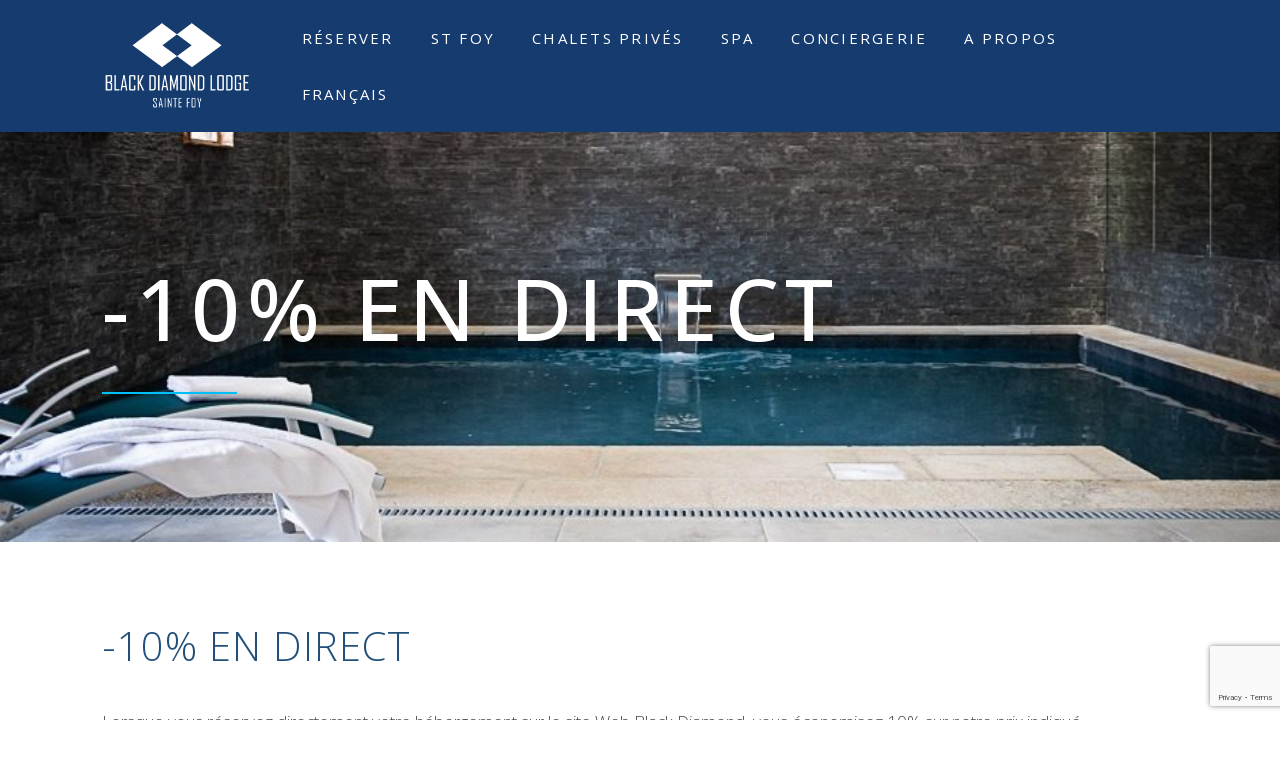

--- FILE ---
content_type: text/html; charset=UTF-8
request_url: https://blackdiamondsaintefoy.com/10-en-direct/?lang=fr
body_size: 83710
content:
<!DOCTYPE html>
<html lang="fr-FR">
  <head>
    <meta charset="UTF-8">
    <meta http-equiv="X-UA-Compatible" content="IE=edge" />
    <meta name="viewport" content="width=device-width, initial-scale=1">
    <link rel="profile" href="http://gmpg.org/xfn/11">
    <link rel="pingback" href="https://blackdiamondsaintefoy.com/xmlrpc.php">
    <meta name='robots' content='index, follow, max-image-preview:large, max-snippet:-1, max-video-preview:-1' />
<link rel="alternate" hreflang="en" href="https://blackdiamondsaintefoy.com/book-direct-save-10/" />
<link rel="alternate" hreflang="fr" href="https://blackdiamondsaintefoy.com/10-en-direct/?lang=fr" />
<link rel="alternate" hreflang="x-default" href="https://blackdiamondsaintefoy.com/book-direct-save-10/" />

	<!-- This site is optimized with the Yoast SEO plugin v19.11 - https://yoast.com/wordpress/plugins/seo/ -->
	<title>-10% EN DIRECT - Black Diamond Lodge Sainte Foy</title>
	<meta name="description" content="-10% EN DIRECT avec Black Diamond" />
	<link rel="canonical" href="https://blackdiamondsaintefoy.com/10-en-direct/?lang=fr" />
	<meta property="og:locale" content="fr_FR" />
	<meta property="og:type" content="article" />
	<meta property="og:title" content="-10% EN DIRECT - Black Diamond Lodge Sainte Foy" />
	<meta property="og:description" content="-10% EN DIRECT avec Black Diamond" />
	<meta property="og:url" content="https://blackdiamondsaintefoy.com/10-en-direct/?lang=fr" />
	<meta property="og:site_name" content="Black Diamond Lodge Sainte Foy" />
	<meta property="article:publisher" content="https://www.facebook.com/blackdiamondlodge" />
	<meta property="article:modified_time" content="2023-02-13T18:13:39+00:00" />
	<meta property="og:image" content="https://blackdiamondsaintefoy.com/wp-content/uploads/2025/10/IMG_7070.jpeg" />
	<meta property="og:image:width" content="1920" />
	<meta property="og:image:height" content="1080" />
	<meta property="og:image:type" content="image/jpeg" />
	<meta name="twitter:card" content="summary_large_image" />
	<meta name="twitter:label1" content="Durée de lecture estimée" />
	<meta name="twitter:data1" content="1 minute" />
	<script type="application/ld+json" class="yoast-schema-graph">{"@context":"https://schema.org","@graph":[{"@type":"WebPage","@id":"https://blackdiamondsaintefoy.com/10-en-direct/?lang=fr","url":"https://blackdiamondsaintefoy.com/10-en-direct/?lang=fr","name":"-10% EN DIRECT - Black Diamond Lodge Sainte Foy","isPartOf":{"@id":"https://blackdiamondsaintefoy.com/#website"},"datePublished":"2023-02-07T12:29:12+00:00","dateModified":"2023-02-13T18:13:39+00:00","description":"-10% EN DIRECT avec Black Diamond","breadcrumb":{"@id":"https://blackdiamondsaintefoy.com/10-en-direct/?lang=fr#breadcrumb"},"inLanguage":"fr-FR","potentialAction":[{"@type":"ReadAction","target":["https://blackdiamondsaintefoy.com/10-en-direct/?lang=fr"]}]},{"@type":"BreadcrumbList","@id":"https://blackdiamondsaintefoy.com/10-en-direct/?lang=fr#breadcrumb","itemListElement":[{"@type":"ListItem","position":1,"name":"Accueil","item":"https://blackdiamondsaintefoy.com/?lang=fr"},{"@type":"ListItem","position":2,"name":"-10% EN DIRECT"}]},{"@type":"WebSite","@id":"https://blackdiamondsaintefoy.com/#website","url":"https://blackdiamondsaintefoy.com/","name":"Black Diamond Lodge Sainte Foy","description":"Sainte Foy Lodge, Restaurant and Bar","publisher":{"@id":"https://blackdiamondsaintefoy.com/#organization"},"potentialAction":[{"@type":"SearchAction","target":{"@type":"EntryPoint","urlTemplate":"https://blackdiamondsaintefoy.com/?s={search_term_string}"},"query-input":"required name=search_term_string"}],"inLanguage":"fr-FR"},{"@type":"Organization","@id":"https://blackdiamondsaintefoy.com/#organization","name":"Black Diamond Lodge","url":"https://blackdiamondsaintefoy.com/","logo":{"@type":"ImageObject","inLanguage":"fr-FR","@id":"https://blackdiamondsaintefoy.com/#/schema/logo/image/","url":"https://blackdiamondsaintefoy.com/wp-content/uploads/2018/09/SQUARE-diamond-only.jpg","contentUrl":"https://blackdiamondsaintefoy.com/wp-content/uploads/2018/09/SQUARE-diamond-only.jpg","width":512,"height":512,"caption":"Black Diamond Lodge"},"image":{"@id":"https://blackdiamondsaintefoy.com/#/schema/logo/image/"},"sameAs":["https://www.facebook.com/blackdiamondlodge"]}]}</script>
	<!-- / Yoast SEO plugin. -->


<link rel='dns-prefetch' href='//www.google.com' />
<link rel='dns-prefetch' href='//fonts.googleapis.com' />
<link rel="alternate" type="application/rss+xml" title="Black Diamond Lodge Sainte Foy &raquo; Flux" href="https://blackdiamondsaintefoy.com/feed/?lang=fr" />
<link rel="alternate" title="oEmbed (JSON)" type="application/json+oembed" href="https://blackdiamondsaintefoy.com/wp-json/oembed/1.0/embed?url=https%3A%2F%2Fblackdiamondsaintefoy.com%2F10-en-direct%2F%3Flang%3Dfr" />
<link rel="alternate" title="oEmbed (XML)" type="text/xml+oembed" href="https://blackdiamondsaintefoy.com/wp-json/oembed/1.0/embed?url=https%3A%2F%2Fblackdiamondsaintefoy.com%2F10-en-direct%2F%3Flang%3Dfr&#038;format=xml" />
<style id='wp-img-auto-sizes-contain-inline-css' type='text/css'>
img:is([sizes=auto i],[sizes^="auto," i]){contain-intrinsic-size:3000px 1500px}
/*# sourceURL=wp-img-auto-sizes-contain-inline-css */
</style>
<style id='wp-emoji-styles-inline-css' type='text/css'>

	img.wp-smiley, img.emoji {
		display: inline !important;
		border: none !important;
		box-shadow: none !important;
		height: 1em !important;
		width: 1em !important;
		margin: 0 0.07em !important;
		vertical-align: -0.1em !important;
		background: none !important;
		padding: 0 !important;
	}
/*# sourceURL=wp-emoji-styles-inline-css */
</style>
<link rel='stylesheet' id='simple-weather-css' href='https://blackdiamondsaintefoy.com/wp-content/plugins/simple-weather/css/simple-weather.css?ver=6.9' type='text/css' media='all' />
<link rel='stylesheet' id='meteocons-css' href='https://blackdiamondsaintefoy.com/wp-content/plugins/simple-weather/css/meteocons.css?ver=6.9' type='text/css' media='all' />
<link rel='stylesheet' id='wpml-legacy-dropdown-0-css' href='//blackdiamondsaintefoy.com/wp-content/plugins/sitepress-multilingual-cms/templates/language-switchers/legacy-dropdown/style.min.css?ver=1' type='text/css' media='all' />
<style id='wpml-legacy-dropdown-0-inline-css' type='text/css'>
.wpml-ls-statics-shortcode_actions, .wpml-ls-statics-shortcode_actions .wpml-ls-sub-menu, .wpml-ls-statics-shortcode_actions a {border-color:#d2d2d2;}.wpml-ls-statics-shortcode_actions a {color:#444444;background-color:#ffffff;}.wpml-ls-statics-shortcode_actions a:hover,.wpml-ls-statics-shortcode_actions a:focus {color:#000000;background-color:#eeeeee;}.wpml-ls-statics-shortcode_actions .wpml-ls-current-language>a {color:#444444;background-color:#ffffff;}.wpml-ls-statics-shortcode_actions .wpml-ls-current-language:hover>a, .wpml-ls-statics-shortcode_actions .wpml-ls-current-language>a:focus {color:#000000;background-color:#eeeeee;}
/*# sourceURL=wpml-legacy-dropdown-0-inline-css */
</style>
<link rel='stylesheet' id='wpml-menu-item-0-css' href='//blackdiamondsaintefoy.com/wp-content/plugins/sitepress-multilingual-cms/templates/language-switchers/menu-item/style.min.css?ver=1' type='text/css' media='all' />
<link rel='stylesheet' id='calluna-main-css' href='https://blackdiamondsaintefoy.com/wp-content/themes/calluna/css/theme.min.css?ver=6.9' type='text/css' media='all' />
<style id='calluna-main-inline-css' type='text/css'>
/* WP Customizer start */
.navigation { padding-top: 15px; }
.navigation { padding-bottom: 15px; }
.top-full-nav, .top-nav .container-fluid .row, .navbar-shrink { background-color: #163c6f; }
@media only screen and (max-width : 992px) { .left-nav, .top-nav { background-color: #163c6f; } }
@media only screen and (min-width : 768px)
		       and (max-device-width: 1024px) { .left-nav, .top-nav { background-color: #163c6f; } }
.navbar-shrink { background-color: #23507a; }
.nav-menu ul li a, .header-language .menu .has-dropdown i, .header-language .menu .has-dropdown a.language-toggle { color: #ffffff; }
.nav-menu ul li a:hover, .nav-menu ul li a:focus, .nav-menu ul li a:active, .header-language .menu .has-dropdown:hover i, .header-language .menu .has-dropdown:hover a.language-toggle { color: #00c0f7; }
.nav-menu ul li a:hover:after, .header-language .menu .has-dropdown:hover a.language-toggle:after { background-color: #00c0f7; }
.nav-menu ul li.current-menu-item > a { color: #00c0f7; }
.nav-menu ul li.current-menu-item > a:after { background-color: #00c0f7; }
.nav-menu ul ul li a, .nav-menu li.mega-menu .second-lvl, .header-language .menu > li > ul li a { background-color: #ffffff; }
.nav-menu ul ul li a, .header-language .menu > li > ul li a { border-bottom-color: #e2e2e2; }
.nav-menu li.mega-menu .second-lvl ul li a, .nav-menu ul ul li a, .header-language .menu > li > ul li a { color: #23507a; }
.nav-menu ul ul li a:hover, .nav-menu li.mega-menu .second-lvl ul li a:hover, .nav-menu ul ul li a:focus, .nav-menu li.mega-menu .second-lvl ul li a:focus, .header-language .menu > li > ul li a:hover { color: #00c0f7; }
.nav-menu li.mega-menu .second-lvl ul li a:before { background-color: #00c0f7; }
.nav-menu li.mega-menu .second-lvl ul li.menu-title > a, .nav-menu li.mega-menu .second-lvl ul li.current-menu-item > a, .nav-menu ul ul li.current-menu-item > a { color: #00c0f7; }
.show-menu i, .mobile-nav .close-mobile-nav:hover, .mobile-nav .close-mobile-nav:focus { background-color: #ffffff; }
.mobile-nav .close-mobile-nav { color: #ffffff; }
.mobile-nav .close-mobile-nav, .mobile-nav .close-mobile-nav:hover, .mobile-nav .close-mobile-nav:focus { border-color: #ffffff; }
.mobile-nav { background-color: #212121; }
.mobile-nav .mobile-menu ul li a { color: #ffffff; }
.mobile-nav .mobile-menu ul li a:hover, .mobile-nav .mobile-menu ul li a:focus { color: #00c0f7; }
.mobile-menu ul li.current_page_item > a, .mobile-menu ul li.current-menu-item > a { color: #d42433; }
.line-left-primary, .line-right-primary, .line-center-primary, .calluna-pricing .calluna-pricing-cost, .calluna-pricing .calluna-pricing-per { border-color: #7ca0bf; }
.vc_tta-panel-heading .vc_tta-controls-icon:after, .vc_tta-panel-heading .vc_tta-controls-icon:before { border-color: #7ca0bf !important; }
a:hover, a:focus, .primary, .headline, .page-header, .sidebar .widget:not(.widget--hotelier) ul li a:hover, .sidebar .widget:not(.widget--hotelier) ul li a:focus, .prev-post a:hover, .prev-post a:focus, .next-post a:hover, .next-post a:focus, .more-link:focus, .more-link:hover, blockquote p, ul.post-sharing label, .image-row span, .simple-weather em, .comment-form, .time, .calluna-toggle .calluna-toggle-trigger, .calluna-testimonial-author span, .calluna-callout-caption h1, .calluna-callout-caption h4, .calluna-callout-caption h5, .calluna-shortcodes h1.calluna-heading, .calluna-shortcodes h4.calluna-heading, .calluna-shortcodes h5.calluna-heading, .event2-carousel .event-title-wrapper .event-title h3, .event2-carousel .event-title-wrapper .event-title h3 a, .woocommerce .woocommerce-info:before, .room_name a, .price-text, .hotelier-pagination ul .page-numbers, .room__deposit, .rate__deposit, .room-loop__list li.room .room__price .amount, table.hotelier-table .reservation-table__room-link, table.hotelier-table .view-price-breakdown, table.hotelier-table .price-breakdown-wrapper table .price-breakdown__day--heading, table.hotelier-table .price-breakdown-wrapper table .price-breakdown__cost--heading, .single-room .room__gallery-link, .single-room .room-meta-wrapper, .single-room .room-available-rates a, form.form--listing .room__more-link, form.form--listing .room__gallery-link, .widget-rooms-filter a, .widget-booking .widget-booking__rooms-list a, .widget-booking .amount, .widget-rooms .widget-rooms__name, .widget-rooms .widget-rooms__price .amount { color: #7ca0bf; }
.vc_tta-panel .vc_tta-panel-heading h4 a, .vc_general .vc_tta-tab > a { color: #7ca0bf !important; }
.underline-primary:after, .sidebar .widget:not(.widget--hotelier) .title:after, .sidebar .widget:not(.widget--hotelier) .h3:after, .woocommerce-checkout #payment div.payment_box:before { border-bottom-color: #7ca0bf; }
.calluna-tooltip:after { border-top-color: #7ca0bf; }
.primary-background, .calluna-tooltip, #loader, #preloader, .calluna-pricing .calluna-pricing-header h4, .classic.primary .room_grid_price, .fc-highlight, .woocommerce-checkout #payment div.payment_box, .single-room .room-available-rates a:hover, .single-room.no-sidebar .room-meta-wrapper:after { background-color: #7ca0bf; }
.line-left-secondary, .line-right-secondary, .line-center-secondary, .calluna-toggle .calluna-toggle-trigger.active, .calluna-pricing.featured .calluna-pricing-cost, .calluna-pricing.featured .calluna-pricing-per, .calluna-testimonial-author-image img, .room-loop__list li.room .button--view-room-details, form.form--listing ul.listing__list li.listing__room.room--selected, form.form--listing .room__only-x-left, .widget-booking .widget-booking__date-block { border-color: #3b7fbf; }
#loader.loader-style .spinner-container , #page-loading div, blockquote { border-right-color: #3b7fbf; }
#loader.loader-style .spinner-container , .woocommerce .woocommerce-error, .woocommerce .woocommerce-info, .woocommerce .woocommerce-message { border-top-color: #3b7fbf; }
#loader.loader-style .spinner-container , .room-loop__list li.room .room__price .amount, .single-room .room-meta-wrapper h3, .single-room .room__details .room__price-wrapper .amount, .single-room .room__rates .rate__price-wrapper .amount, form.form--listing .room__price .amount, form.form--listing .rate__price .amount, ul.reservation-details__list .reservation-details__item--special-requests strong, .widget-booking .amount, .widget-rooms .widget-rooms__price .amount { border-bottom-color: #3b7fbf; }
.vc_tta.vc_general .vc_active .vc_tta-panel-heading, .vc_active .vc_tta-panel-heading .vc_tta-controls-icon:after, .vc_active .vc_tta-panel-heading .vc_tta-controls-icon:before, .vc_general .vc_tta-tab.vc_active a { border-color: #3b7fbf !important; }
.secondary-background, .sticky-post i, .entry-header .icon-pin, .calluna-pricing.featured .calluna-pricing-header h4, .classic.secondary .room_grid_price, .event2-carousel .event-image-button, .hotelier-notice--info, .hotelier-pagination ul .page-numbers.current, .hotelier-pagination ul .page-numbers:hover, .room-loop__list li.room .button--view-room-details:hover, .widget-rooms-filter .widget-rooms-filter__group-label { background-color: #3b7fbf; }
.secondary, .offer_price, .offer_price span, .offer_price span:not(.amount), .event_date_wrapper, .event2-carousel .event-date-wrapper, .event_date_zone, .post_date_wrapper, .author-meta .name, .comment-body .author-name, .comment-body .reply i, .calluna-toggle .calluna-toggle-trigger.active, .calluna-pricing .calluna-pricing-cost, .calluna-pricing .calluna-pricing-per, .calluna-testimonial-author, .icon-clock, .simple-weather i, .pre, .modal-price, .single-room .booking-price_wrapper .amount, .room-loop__list li.room .button--view-room-details, table.hotelier-table .reservation-table__room-link:hover, table.hotelier-table .view-price-breakdown:hover, .single-room .room-meta-wrapper a:hover, .single-room .room__rates .rate__conditions ul, .hotelier-listing .selected-nights:before, form.form--listing .room__only-x-left, form.form--listing .room__more-link:hover, form.form--listing .room__gallery-link:hover, form.form--listing .room__conditions ul, form.form--listing .rate__conditions ul, form.form--listing .room__max-guests .max:after, ul.reservation-details__list strong, .widget-rooms-filter li:hover a, .widget-rooms-filter li:hover a:before, .widget-rooms-filter li.widget-rooms-filter__group-item--chosen a:before, .widget-rooms-filter li.widget-rooms-filter__group-item--chosen a:hover:before, .widget-booking .widget-booking__day, .widget-booking .widget-booking__rooms-list a:hover, .widget-rooms .widget-rooms__name:hover, #hotelier-datepicker .datepicker-input-select-wrapper:before { color: #3b7fbf; }
.vc_tta-panel.vc_active .vc_tta-panel-heading h4 a, .vc_general .vc_tta-tab.vc_active a { color: #3b7fbf !important; }
.accent-background, blockquote, .calluna-callout, .calluna-testimonial, .woocommerce .woocommerce-error, .woocommerce .woocommerce-info, .woocommerce .woocommerce-message, .woocommerce-checkout #payment { background-color: #f2f3f4; }
.reservation_sidebar, .sidebar_wrapper { background-color: #f2f3f4; }
h2, .text-column h2, .sidebar h2, .sidebar h2 a, .calluna-callout-caption h2, .calluna-shortcodes h2.calluna-heading, .selected-room .title, .includes_items_wrapper h2 { color: #7ca0bf; }
.sidebar .widget:not(.widget--hotelier) .title:after { border-bottom-color: #7ca0bf; }
h3, h3 + hr, .text-column h3, .sidebar h3, .sidebar h3 a, .title-row h3, .entry-header h3, .entry-header h3 a, .wpcf7 h3, .event_title h3, .event_title h3 a, .offer_title h3, .offer_title h3 a, .calluna-callout-caption h3, .calluna-shortcodes h3.calluna-heading, .comments-title, .comment-reply-title { color: #7ca0bf; }
.sidebar .widget:not(.widget--hotelier) .h3:after { border-bottom-color: #7ca0bf; }
html, body, .wpb_wrapper p, label, .sidebar .form-control, .error-404 .form-control, .sidebar .widget:not(.widget--hotelier) ul li a:before, .sidebar .comment-author-link:before, .sidebar .comment-author-link .url, .sidebar .textwidget, .prev-post a i, .next-post a i, .meta .categories, .meta i, .meta a, .entry-content, .entry-summary, .more-link:before, .author-meta .info, .comment-body .comment-time, .comment-body .comment-text, .booking-button .header, .text-column p, .item-text, .includes_items_wrapper .item-text:before, .wpcf7 .form-control, .comment-form textarea, .selected-room h5, .left-icon .content, .newsletter_container .textbox, .calluna-shortcodes .calluna-recent-posts-entry-posted-on, .label-group, .woocommerce .woocommerce-error, .woocommerce .woocommerce-info, .woocommerce .woocommerce-message { color: #3d3d3f; }
a, .more-link, .sidebar .widget:not(.widget--hotelier) ul li a, .tagcloud a, .tagcloud a:hover, .tagcloud a:focus, .comment-body .reply a, .comment-respond .logged-in-as a, .prev-post a, .next-post a, .link .content a, .widget-booking .widget-booking__change-cart-link { color: #7ca0bf; }
.btn-primary, .btn-primary.style-2, .wpcf7 .btn-primary, .room_grid_price, .room2-carousel .room-price.style-1, .room2-carousel .room-price.style-2, .vc_gitem_row .style-1 .vc_btn3, .vc_gitem_row .style-2 .vc_btn3, .calluna-button.btn-primary, .woocommerce input.button.alt, .datepicker__close-button { border-color: #7ca0bf; }
.vc_grid-item .vc_gitem_row .wpb_content_element a.style-1, .vc_grid-item .vc_gitem_row .wpb_content_element a.style-2 { border-bottom-color: #7ca0bf; }
.btn-primary, .wpcf7 .btn-primary, .room_grid_price, .room2-carousel .room-price, .vc_gitem_row .style-1 .vc_btn3, .calluna-button.btn-primary, .woocommerce input.button.alt, .datepicker__close-button { color: #7ca0bf; }
.btn-primary.style-2, .room_grid_price.style-2, .room2-carousel .room-price.style-2, .vc_gitem_row .style-2 .vc_btn3 { background-color: #7ca0bf; }
.btn-primary.style-2, .room_grid_price.style-2, .room2-carousel .room-price.style-2, .vc_gitem_row .style-2 .vc_btn3 { color: #ffffff; }
.btn-primary:hover, .btn-primary.active, .btn-primary.focus, .btn-primary:active, .btn-primary:focus, .vc_gitem_row .style-1 .vc_btn3:hover, .vc_gitem_row .style-1 .vc_btn3:focus, .vc_gitem_row .style-1 .vc_btn3:active, .vc_gitem_row .style-2 .vc_btn3:hover, .vc_gitem_row .style-2 .vc_btn3:focus, .vc_gitem_row .style-2 .vc_btn3:active, .room_grid_item_hover .room_grid_price_hover, .room2-carousel .room-content-wrapper:hover .room-price, .woocommerce input.button.alt:hover, .woocommerce input.button.alt:focus, .datepicker__close-button:hover { background-color: #7ca0bf; }
.btn-primary:hover, .btn-primary.active, .btn-primary.focus, .btn-primary:active, .btn-primary:focus, .room_grid_item_hover .room_grid_price_hover, .room2-carousel .room-content-wrapper:hover .room-price.style-1, .room2-carousel .room-content-wrapper:hover .room-price.style-2, .vc_gitem_row .style-1 .vc_btn3:hover, .vc_gitem_row .style-1 .vc_btn3:focus, .vc_gitem_row .style-1 .vc_btn3:active, .vc_gitem_row .style-2 .vc_btn3:hover, .vc_gitem_row .style-2 .vc_btn3:focus, .vc_gitem_row .style-2 .vc_btn3:active, .woocommerce input.button.alt:hover, .woocommerce input.button.alt:active, .woocommerce input.button.alt:focus, .datepicker__close-button:hover { border-color: #7ca0bf; }
.vc_grid-item .vc_gitem_row .wpb_content_element a.style-1:hover, .vc_grid-item .vc_gitem_row .wpb_content_element a.style-2:hover { border-bottom-color: #7ca0bf; }
.btn-primary:hover, .btn-primary.active, .btn-primary.focus, .btn-primary:active, .btn-primary:focus, .room_grid_item_hover .room_grid_price_hover, .room2-carousel .room-content-wrapper:hover .room-price, .vc_gitem_row .style-1 .vc_btn3:hover, .vc_gitem_row .style-1 .vc_btn3:focus, .vc_gitem_row .style-1 .vc_btn3:active, .woocommerce input.button.alt:hover, .woocommerce input.button.alt:focus, .woocommerce input.button.alt:active, .datepicker__close-button:hover { color: #ffffff; }
.booking:not(.form--booking) span { background-color: #7ca0bf; }
.booking:not(.form--booking) span { color: #ffffff; }
#go-top { background-color: #7ca0bf; }
#go-top:hover { background-color: rgba(33,33,33,0.6); }
.column-style-1 { background-color: #163c6f; }
.column-style-1 h2, .column-style-1 h3, .column-style-1 .calluna-shortcodes h2.calluna-heading, .column-style-1 .calluna-shortcodes h2.calluna-heading { color: #ffffff; }
.column-style-1 h2:after, .column-style-1 h3:after, .column-style-1 .calluna-shortcodes h2.calluna-heading:after, .column-style-1 .calluna-shortcodes h2.calluna-heading:after { color: #00c0f7; }
.column-style-1, .column-style-1 p, .column-style-1 .teaser, .column-style-1 p.teaser, .column-style-1 .wpb_wrapper p.teaser { color: #ffffff; }
.column-style-2 { background-color: #00c0f7; }
.column-style-2 h2, .column-style-2 h3, .column-style-2 .calluna-shortcodes h2.calluna-heading, .column-style-2 .calluna-shortcodes h3.calluna-heading { color: #ffffff; }
.column-style-2 h2:after, .column-style-2 h3:after, .column-style-2 .calluna-shortcodes h2.calluna-heading:after, .column-style-2 .calluna-shortcodes h2.calluna-heading:after { color: #163c6f; }
.column-style-2, .column-style-2 p, .column-style-2 .teaser, .column-style-2 p.teaser, .column-style-2 .wpb_wrapper p.teaser { color: #e8e8e8; }
.color-background { background-color: #163c6f; }
.color-background span, .image-background span { color: #ffffff; }
.color-background hr, .image-background hr { border-color: #ffffff; }
.color-background .separator, .image-background .separator { border-color: #00c0f7; }
.header_text_wrapper { padding-top: 10%; }
.header_text_wrapper { padding-bottom: 10%; }
.header_text_wrapper { padding-left: 8%%; }
.header_text_wrapper { padding-right: 8%%; }
.site-footer { background-color: #163c6f; }
.top-footer-container { border-top-color: #dcdcdc; }
.site-footer .widget h3 { color: #163c6f; }
.site-footer .widget h3:after { border-color: #00c0f7; }
.site-footer, .site-footer p { color: #3f3f3f; }
.site-footer a, .site-footer .menu li a { color: #00c0f7; }
.site-footer a:hover, .site-footer .menu li a:hover { color: #00c0f7; }
.site-footer a:after, .site-footer a:hover:after { background-color: #00c0f7; }
.site-footer .current_page_item a { color: #00c0f7; }
.site-footer .current_page_item a:after, .site-footer .current_page_item a:hover:after { background-color: #00c0f7; }
.top-footer-container { border-bottom-color: #dcdcdc; }
#datePicker p.title { color: #2d2d2d; }
#datePicker .dateField { background-color: #ffffff; }
#datePicker .ui-widget-header, #ui-datepicker-div .ui-widget-header, .guests .title, #datePicker .dateField p.month { color: #00c0f7; }
#datePicker .dateField p, #datePicker .ui-state-default, #ui-datepicker-div .ui-state-default, #datePicker .ui-widget-content, #ui-datepicker-div .ui-widget-content { color: #2d2d2d; }
#datePicker .ui-state-default, #ui-datepicker-div .ui-state-default, #gasteSelect li { background-color: #ffffff; }
#datePicker .dateField { border-color: #e0e0e0; }
#datePicker .arrow-up { border-bottom-color: #e0e0e0; }
#datePicker .ui-state-highlight, #ui-datepicker-div .ui-state-highlight, .datepicker__month-day--today { background-color: #363636; }
#datePicker .ui-state-highlight, #ui-datepicker-div .ui-state-highlight, .datepicker__month-day--today { color: #ffffff; }
#datePicker .ui-state-active, #ui-datepicker-div .ui-state-hover, #datePicker .ui-state-active.ui-state-hover, #ui-datepicker-div ui-state-active.ui-state-hover, #gasteSelect li.active, .datepicker__month-day--first-day-selected, .datepicker__month-day--last-day-selected { background-color: #00c0f7; }
#datePicker .ui-state-active, #ui-datepicker-div .ui-state-active, #gasteSelect li.active, .datepicker__month-day--first-day-selected, .datepicker__month-day--last-day-selected { color: #ffffff; }
#datePicker .ui-state-hover, #ui-datepicker-div .ui-state-hover, #gasteSelect li:hover, .datepicker__month-day--hovering, .datepicker__month-day--selected { background-color: #00c0f7; }
#datePicker .ui-state-hover, #ui-datepicker-div .ui-state-hover, #gasteSelect li:hover, .datepicker__month-day--hovering, .datepicker__month-day--selected { color: #ffffff; }
.reservation_header { color: #031337; }
.reservation_text, .reservation_hint { color: #5b5b5b; }
.room_grid_item { color: rgba(15,36,83,0.4); }
.room2-carousel .room-content-wrapper .overlay { background-color: rgba(15,36,83,0.4); }
.jcarousel-item .room_grid_item_hover, .room2-carousel .room-content-wrapper:hover .overlay { background-color: #7ca0bf; }
/* WP Customizer end */
/* User custom CSS start */
.top-full-nav { padding: 10px 0; } .calluna-time .icon-clock { color: #00c0f7; } .simple-weather i::before { color: #00c0f7; }

body {overflow-x:hidden!important;}

.room-price-wrapper {display:none!important;}

.offer_price {display:none!important;}

h2 {padding-top:10px!important;padding-bottom:20px!important;margin-bottom:20px!important;color:#23507a!important;}
h2:after {display:none!important;}

footer li {margin-bottom:10px;}

body.single-event .wpb_single_image img, body.single-event .wpb_single_image .vc_figure, body.single-event .wpb_single_image.vc_align_center, body.single-event .wpb_single_image .vc_single_image-wrapper {width:100%!important;}

/* User custom CSS end */

/*# sourceURL=calluna-main-inline-css */
</style>
<link rel='stylesheet' id='child-style-css' href='https://blackdiamondsaintefoy.com/wp-content/themes/calluna-child/style.css?ver=6.9' type='text/css' media='all' />
<link rel='stylesheet' id='calluna-fonts-css' href='https://fonts.googleapis.com/css?family=Lato%3A400%2C300%2C700%2C900%2C300italic%2C400italic%2C700italic%7CRaleway%3A400%2C300%2C500%2C600%2C700%2C800%2C200&#038;subset=latin%2Clatin-ext&#038;ver=3.0.0' type='text/css' media='all' />
<link rel='stylesheet' id='js_composer_front-css' href='https://blackdiamondsaintefoy.com/wp-content/plugins/js_composer/assets/css/js_composer.min.css?ver=6.10.0' type='text/css' media='all' />
<link rel='stylesheet' id='font-awesome-css' href='https://blackdiamondsaintefoy.com/wp-content/themes/calluna/css/font-awesome.min.css?ver=6.9' type='text/css' media='all' />
<script type="text/javascript" src="https://blackdiamondsaintefoy.com/wp-includes/js/jquery/jquery.min.js?ver=3.7.1" id="jquery-core-js"></script>
<script type="text/javascript" src="https://blackdiamondsaintefoy.com/wp-includes/js/jquery/jquery-migrate.min.js?ver=3.4.1" id="jquery-migrate-js"></script>
<script type="text/javascript" src="//blackdiamondsaintefoy.com/wp-content/plugins/sitepress-multilingual-cms/templates/language-switchers/legacy-dropdown/script.min.js?ver=1" id="wpml-legacy-dropdown-0-js"></script>
<link rel="https://api.w.org/" href="https://blackdiamondsaintefoy.com/wp-json/" /><link rel="alternate" title="JSON" type="application/json" href="https://blackdiamondsaintefoy.com/wp-json/wp/v2/pages/6306" /><link rel="EditURI" type="application/rsd+xml" title="RSD" href="https://blackdiamondsaintefoy.com/xmlrpc.php?rsd" />
<meta name="generator" content="WordPress 6.9" />
<meta name="generator" content="WP Hotelier 2.8.0" />
<link rel='shortlink' href='https://blackdiamondsaintefoy.com/?p=6306&#038;lang=fr' />
<meta name="generator" content="WPML ver:4.5.14 stt:1,4;" />
		<style type="text/css">
			div.wpcf7 .ajax-loader {
				background-image: url('https://blackdiamondsaintefoy.com/wp-content/plugins/contact-form-7/images/ajax-loader.gif');
			}
		</style>
		<!-- Load Google Fonts --><link href="https://fonts.googleapis.com/css?family=Open%20Sans:300italic,400italic,500italic,600italic,700italic,800italic,400,300,500,600,700,800&amp;subset=latin,cyrillic-ext,greek-ext,greek,vietnamese,latin-ext,cyrillic" rel="stylesheet" type="text/css"><link href="https://fonts.googleapis.com/css?family=Roboto:300italic,400italic,500italic,600italic,700italic,800italic,400,300,500,600,700,800&amp;subset=latin,cyrillic-ext,greek-ext,greek,vietnamese,latin-ext,cyrillic" rel="stylesheet" type="text/css"><!-- Typography CSS --><style type="text/css">body,h1,h2,h3,h4,h5,p,p.teaser,.wpb_wrapper,.simple-weather em,.calluna-time .time,.event_grid_month,.event_grid_day,.post_date_wrapper .month,.post_date_wrapper .day,.inline_date_wrapper .day,.inline_date_wrapper .month,.btn-primary, .room_grid_item .room_grid_price, .room_grid_item_hover .room_grid_price_hover, .room_grid_item_hover .room_grid_price, .offer_price,.nav-menu li a,.mobile-nav .mobile-menu ul li a,#datePicker, #datePicker .dateField, .dateField p.day, #datePicker .ui-state-default, #gasteSelect li,.event_grid_month,.event_grid_day,.post_date_wrapper .month,.post_date_wrapper .day,.inline_date_wrapper .day,.inline_date_wrapper .month,.site-footer p,.site-footer ul, .apb-datepicker .ui-datepicker-header .ui-datepicker-title, .apb-datepicker .ui-datepicker-calendar thead th, .woocommerce .woocommerce-error, .woocommerce .woocommerce-info, .woocommerce .woocommerce-message{font-family:Open Sans;font-style:normal;}.wpb_wrapper p.teaser, p.teaser, .text-column p, p, .apb-list-price h6, .apb-package_item .apb-package_text .apb-package_book-price .apb-package_price, .apb-package_item .apb-package_text p, .apb-room_text .readmore-price, .apb-room_item .apb-room_text .apb-room_desc, .apb-room_item .apb-room_text .apb-room_desc ul li{font-weight:300;font-size:17px;line-height:23px;}h2{font-weight:300;font-size:40px;color:#2d2d2d;line-height:1.2;letter-spacing:1px;}h3{font-weight:300;letter-spacing:2px;}.nav-menu li a{font-weight:400;font-size:15px;}.nav-menu ul ul li a{font-size:12px;}.site-footer .widget h3{font-weight:500;}.btn-primary, .room_grid_item .room_grid_price, .room_grid_item_hover .room_grid_price_hover, .room_grid_item_hover .room_grid_price{font-weight:400;}.simple-weather em, .calluna-time .time{font-family:Roboto;}#datePicker, #datePicker .dateField, .dateField p.day, #datePicker .ui-state-default, #gasteSelect li{font-weight:300;}.event_grid_month, .event_grid_day, .post_date_wrapper .month, .post_date_wrapper .day, .inline_date_wrapper .day, .inline_date_wrapper .month, .apb-calendar_custom .fc-toolbar h2, .apb-month .fc-toolbar h2, .fc-day-grid-container, .apb-datepicker .ui-datepicker-calendar td a, .apb-datepicker .ui-datepicker-calendar td span, #apb_calendar .ui-widget-header{font-weight:400;}.offer_price, .amout, .room-detail .room-detail_book .room-detail_total .price .amout, .woocommerce-checkout .apb-room-selected_content .apb-room-seleted_item .apb-room-seleted_name .apb-amout, .apb-room-selected .apb-room-selected_content .apb-room-seleted_item .apb-room-seleted_name .apb-amout, .woocommerce-checkout .apb-room-selected_content .apb-room-seleted_item .apb-room-seleted_package ul li .apb-amout, .apb-room-selected .apb-room-selected_content .apb-room-seleted_item .apb-room-seleted_package ul li .apb-amout, .woocommerce-checkout .apb-room-selected_content .apb-room-seleted_item .apb-room-seleted_total-room .apb-amout, .apb-room-selected .apb-room-selected_content .apb-room-seleted_item .apb-room-seleted_total-room .apb-amout, .apb-room_item .apb-room_text .apb-room_price .apb-room_amout, .apb-package_item .apb-package_text .apb-package_book-price .apb-package_price .amout, .apb-room-select-item .apb-room-select-price .price, .apb-sale, .apb-room-select-item .apb-room-select-package ul li span, .woocommerce .product-total .amount, .woocommerce .cart-subtotal .amount, .woocommerce .order-total .amount, .modal-price, .apb-list-price .apb-col-6 > span{font-weight:400;}</style><meta name="generator" content="Powered by WPBakery Page Builder - drag and drop page builder for WordPress."/>
<meta name="generator" content="Powered by Slider Revolution 6.6.7 - responsive, Mobile-Friendly Slider Plugin for WordPress with comfortable drag and drop interface." />
<link rel="icon" href="https://blackdiamondsaintefoy.com/wp-content/uploads/2018/09/cropped-SQUARE-diamond-only-32x32.jpg" sizes="32x32" />
<link rel="icon" href="https://blackdiamondsaintefoy.com/wp-content/uploads/2018/09/cropped-SQUARE-diamond-only-192x192.jpg" sizes="192x192" />
<link rel="apple-touch-icon" href="https://blackdiamondsaintefoy.com/wp-content/uploads/2018/09/cropped-SQUARE-diamond-only-180x180.jpg" />
<meta name="msapplication-TileImage" content="https://blackdiamondsaintefoy.com/wp-content/uploads/2018/09/cropped-SQUARE-diamond-only-270x270.jpg" />
<script>function setREVStartSize(e){
			//window.requestAnimationFrame(function() {
				window.RSIW = window.RSIW===undefined ? window.innerWidth : window.RSIW;
				window.RSIH = window.RSIH===undefined ? window.innerHeight : window.RSIH;
				try {
					var pw = document.getElementById(e.c).parentNode.offsetWidth,
						newh;
					pw = pw===0 || isNaN(pw) || (e.l=="fullwidth" || e.layout=="fullwidth") ? window.RSIW : pw;
					e.tabw = e.tabw===undefined ? 0 : parseInt(e.tabw);
					e.thumbw = e.thumbw===undefined ? 0 : parseInt(e.thumbw);
					e.tabh = e.tabh===undefined ? 0 : parseInt(e.tabh);
					e.thumbh = e.thumbh===undefined ? 0 : parseInt(e.thumbh);
					e.tabhide = e.tabhide===undefined ? 0 : parseInt(e.tabhide);
					e.thumbhide = e.thumbhide===undefined ? 0 : parseInt(e.thumbhide);
					e.mh = e.mh===undefined || e.mh=="" || e.mh==="auto" ? 0 : parseInt(e.mh,0);
					if(e.layout==="fullscreen" || e.l==="fullscreen")
						newh = Math.max(e.mh,window.RSIH);
					else{
						e.gw = Array.isArray(e.gw) ? e.gw : [e.gw];
						for (var i in e.rl) if (e.gw[i]===undefined || e.gw[i]===0) e.gw[i] = e.gw[i-1];
						e.gh = e.el===undefined || e.el==="" || (Array.isArray(e.el) && e.el.length==0)? e.gh : e.el;
						e.gh = Array.isArray(e.gh) ? e.gh : [e.gh];
						for (var i in e.rl) if (e.gh[i]===undefined || e.gh[i]===0) e.gh[i] = e.gh[i-1];
											
						var nl = new Array(e.rl.length),
							ix = 0,
							sl;
						e.tabw = e.tabhide>=pw ? 0 : e.tabw;
						e.thumbw = e.thumbhide>=pw ? 0 : e.thumbw;
						e.tabh = e.tabhide>=pw ? 0 : e.tabh;
						e.thumbh = e.thumbhide>=pw ? 0 : e.thumbh;
						for (var i in e.rl) nl[i] = e.rl[i]<window.RSIW ? 0 : e.rl[i];
						sl = nl[0];
						for (var i in nl) if (sl>nl[i] && nl[i]>0) { sl = nl[i]; ix=i;}
						var m = pw>(e.gw[ix]+e.tabw+e.thumbw) ? 1 : (pw-(e.tabw+e.thumbw)) / (e.gw[ix]);
						newh =  (e.gh[ix] * m) + (e.tabh + e.thumbh);
					}
					var el = document.getElementById(e.c);
					if (el!==null && el) el.style.height = newh+"px";
					el = document.getElementById(e.c+"_wrapper");
					if (el!==null && el) {
						el.style.height = newh+"px";
						el.style.display = "block";
					}
				} catch(e){
					console.log("Failure at Presize of Slider:" + e)
				}
			//});
		  };</script>
<style type="text/css" data-type="vc_shortcodes-custom-css">.vc_custom_1441455945892{padding-right: 0px !important;padding-left: 0px !important;}</style><noscript><style> .wpb_animate_when_almost_visible { opacity: 1; }</style></noscript>  <style id='wp-block-image-inline-css' type='text/css'>
.wp-block-image>a,.wp-block-image>figure>a{display:inline-block}.wp-block-image img{box-sizing:border-box;height:auto;max-width:100%;vertical-align:bottom}@media not (prefers-reduced-motion){.wp-block-image img.hide{visibility:hidden}.wp-block-image img.show{animation:show-content-image .4s}}.wp-block-image[style*=border-radius] img,.wp-block-image[style*=border-radius]>a{border-radius:inherit}.wp-block-image.has-custom-border img{box-sizing:border-box}.wp-block-image.aligncenter{text-align:center}.wp-block-image.alignfull>a,.wp-block-image.alignwide>a{width:100%}.wp-block-image.alignfull img,.wp-block-image.alignwide img{height:auto;width:100%}.wp-block-image .aligncenter,.wp-block-image .alignleft,.wp-block-image .alignright,.wp-block-image.aligncenter,.wp-block-image.alignleft,.wp-block-image.alignright{display:table}.wp-block-image .aligncenter>figcaption,.wp-block-image .alignleft>figcaption,.wp-block-image .alignright>figcaption,.wp-block-image.aligncenter>figcaption,.wp-block-image.alignleft>figcaption,.wp-block-image.alignright>figcaption{caption-side:bottom;display:table-caption}.wp-block-image .alignleft{float:left;margin:.5em 1em .5em 0}.wp-block-image .alignright{float:right;margin:.5em 0 .5em 1em}.wp-block-image .aligncenter{margin-left:auto;margin-right:auto}.wp-block-image :where(figcaption){margin-bottom:1em;margin-top:.5em}.wp-block-image.is-style-circle-mask img{border-radius:9999px}@supports ((-webkit-mask-image:none) or (mask-image:none)) or (-webkit-mask-image:none){.wp-block-image.is-style-circle-mask img{border-radius:0;-webkit-mask-image:url('data:image/svg+xml;utf8,<svg viewBox="0 0 100 100" xmlns="http://www.w3.org/2000/svg"><circle cx="50" cy="50" r="50"/></svg>');mask-image:url('data:image/svg+xml;utf8,<svg viewBox="0 0 100 100" xmlns="http://www.w3.org/2000/svg"><circle cx="50" cy="50" r="50"/></svg>');mask-mode:alpha;-webkit-mask-position:center;mask-position:center;-webkit-mask-repeat:no-repeat;mask-repeat:no-repeat;-webkit-mask-size:contain;mask-size:contain}}:root :where(.wp-block-image.is-style-rounded img,.wp-block-image .is-style-rounded img){border-radius:9999px}.wp-block-image figure{margin:0}.wp-lightbox-container{display:flex;flex-direction:column;position:relative}.wp-lightbox-container img{cursor:zoom-in}.wp-lightbox-container img:hover+button{opacity:1}.wp-lightbox-container button{align-items:center;backdrop-filter:blur(16px) saturate(180%);background-color:#5a5a5a40;border:none;border-radius:4px;cursor:zoom-in;display:flex;height:20px;justify-content:center;opacity:0;padding:0;position:absolute;right:16px;text-align:center;top:16px;width:20px;z-index:100}@media not (prefers-reduced-motion){.wp-lightbox-container button{transition:opacity .2s ease}}.wp-lightbox-container button:focus-visible{outline:3px auto #5a5a5a40;outline:3px auto -webkit-focus-ring-color;outline-offset:3px}.wp-lightbox-container button:hover{cursor:pointer;opacity:1}.wp-lightbox-container button:focus{opacity:1}.wp-lightbox-container button:focus,.wp-lightbox-container button:hover,.wp-lightbox-container button:not(:hover):not(:active):not(.has-background){background-color:#5a5a5a40;border:none}.wp-lightbox-overlay{box-sizing:border-box;cursor:zoom-out;height:100vh;left:0;overflow:hidden;position:fixed;top:0;visibility:hidden;width:100%;z-index:100000}.wp-lightbox-overlay .close-button{align-items:center;cursor:pointer;display:flex;justify-content:center;min-height:40px;min-width:40px;padding:0;position:absolute;right:calc(env(safe-area-inset-right) + 16px);top:calc(env(safe-area-inset-top) + 16px);z-index:5000000}.wp-lightbox-overlay .close-button:focus,.wp-lightbox-overlay .close-button:hover,.wp-lightbox-overlay .close-button:not(:hover):not(:active):not(.has-background){background:none;border:none}.wp-lightbox-overlay .lightbox-image-container{height:var(--wp--lightbox-container-height);left:50%;overflow:hidden;position:absolute;top:50%;transform:translate(-50%,-50%);transform-origin:top left;width:var(--wp--lightbox-container-width);z-index:9999999999}.wp-lightbox-overlay .wp-block-image{align-items:center;box-sizing:border-box;display:flex;height:100%;justify-content:center;margin:0;position:relative;transform-origin:0 0;width:100%;z-index:3000000}.wp-lightbox-overlay .wp-block-image img{height:var(--wp--lightbox-image-height);min-height:var(--wp--lightbox-image-height);min-width:var(--wp--lightbox-image-width);width:var(--wp--lightbox-image-width)}.wp-lightbox-overlay .wp-block-image figcaption{display:none}.wp-lightbox-overlay button{background:none;border:none}.wp-lightbox-overlay .scrim{background-color:#fff;height:100%;opacity:.9;position:absolute;width:100%;z-index:2000000}.wp-lightbox-overlay.active{visibility:visible}@media not (prefers-reduced-motion){.wp-lightbox-overlay.active{animation:turn-on-visibility .25s both}.wp-lightbox-overlay.active img{animation:turn-on-visibility .35s both}.wp-lightbox-overlay.show-closing-animation:not(.active){animation:turn-off-visibility .35s both}.wp-lightbox-overlay.show-closing-animation:not(.active) img{animation:turn-off-visibility .25s both}.wp-lightbox-overlay.zoom.active{animation:none;opacity:1;visibility:visible}.wp-lightbox-overlay.zoom.active .lightbox-image-container{animation:lightbox-zoom-in .4s}.wp-lightbox-overlay.zoom.active .lightbox-image-container img{animation:none}.wp-lightbox-overlay.zoom.active .scrim{animation:turn-on-visibility .4s forwards}.wp-lightbox-overlay.zoom.show-closing-animation:not(.active){animation:none}.wp-lightbox-overlay.zoom.show-closing-animation:not(.active) .lightbox-image-container{animation:lightbox-zoom-out .4s}.wp-lightbox-overlay.zoom.show-closing-animation:not(.active) .lightbox-image-container img{animation:none}.wp-lightbox-overlay.zoom.show-closing-animation:not(.active) .scrim{animation:turn-off-visibility .4s forwards}}@keyframes show-content-image{0%{visibility:hidden}99%{visibility:hidden}to{visibility:visible}}@keyframes turn-on-visibility{0%{opacity:0}to{opacity:1}}@keyframes turn-off-visibility{0%{opacity:1;visibility:visible}99%{opacity:0;visibility:visible}to{opacity:0;visibility:hidden}}@keyframes lightbox-zoom-in{0%{transform:translate(calc((-100vw + var(--wp--lightbox-scrollbar-width))/2 + var(--wp--lightbox-initial-left-position)),calc(-50vh + var(--wp--lightbox-initial-top-position))) scale(var(--wp--lightbox-scale))}to{transform:translate(-50%,-50%) scale(1)}}@keyframes lightbox-zoom-out{0%{transform:translate(-50%,-50%) scale(1);visibility:visible}99%{visibility:visible}to{transform:translate(calc((-100vw + var(--wp--lightbox-scrollbar-width))/2 + var(--wp--lightbox-initial-left-position)),calc(-50vh + var(--wp--lightbox-initial-top-position))) scale(var(--wp--lightbox-scale));visibility:hidden}}
/*# sourceURL=https://blackdiamondsaintefoy.com/wp-includes/blocks/image/style.min.css */
</style>
<style id='wp-block-group-inline-css' type='text/css'>
.wp-block-group{box-sizing:border-box}:where(.wp-block-group.wp-block-group-is-layout-constrained){position:relative}
/*# sourceURL=https://blackdiamondsaintefoy.com/wp-includes/blocks/group/style.min.css */
</style>
<style id='wp-block-paragraph-inline-css' type='text/css'>
.is-small-text{font-size:.875em}.is-regular-text{font-size:1em}.is-large-text{font-size:2.25em}.is-larger-text{font-size:3em}.has-drop-cap:not(:focus):first-letter{float:left;font-size:8.4em;font-style:normal;font-weight:100;line-height:.68;margin:.05em .1em 0 0;text-transform:uppercase}body.rtl .has-drop-cap:not(:focus):first-letter{float:none;margin-left:.1em}p.has-drop-cap.has-background{overflow:hidden}:root :where(p.has-background){padding:1.25em 2.375em}:where(p.has-text-color:not(.has-link-color)) a{color:inherit}p.has-text-align-left[style*="writing-mode:vertical-lr"],p.has-text-align-right[style*="writing-mode:vertical-rl"]{rotate:180deg}
/*# sourceURL=https://blackdiamondsaintefoy.com/wp-includes/blocks/paragraph/style.min.css */
</style>
<style id='global-styles-inline-css' type='text/css'>
:root{--wp--preset--aspect-ratio--square: 1;--wp--preset--aspect-ratio--4-3: 4/3;--wp--preset--aspect-ratio--3-4: 3/4;--wp--preset--aspect-ratio--3-2: 3/2;--wp--preset--aspect-ratio--2-3: 2/3;--wp--preset--aspect-ratio--16-9: 16/9;--wp--preset--aspect-ratio--9-16: 9/16;--wp--preset--color--black: #000000;--wp--preset--color--cyan-bluish-gray: #abb8c3;--wp--preset--color--white: #ffffff;--wp--preset--color--pale-pink: #f78da7;--wp--preset--color--vivid-red: #cf2e2e;--wp--preset--color--luminous-vivid-orange: #ff6900;--wp--preset--color--luminous-vivid-amber: #fcb900;--wp--preset--color--light-green-cyan: #7bdcb5;--wp--preset--color--vivid-green-cyan: #00d084;--wp--preset--color--pale-cyan-blue: #8ed1fc;--wp--preset--color--vivid-cyan-blue: #0693e3;--wp--preset--color--vivid-purple: #9b51e0;--wp--preset--gradient--vivid-cyan-blue-to-vivid-purple: linear-gradient(135deg,rgb(6,147,227) 0%,rgb(155,81,224) 100%);--wp--preset--gradient--light-green-cyan-to-vivid-green-cyan: linear-gradient(135deg,rgb(122,220,180) 0%,rgb(0,208,130) 100%);--wp--preset--gradient--luminous-vivid-amber-to-luminous-vivid-orange: linear-gradient(135deg,rgb(252,185,0) 0%,rgb(255,105,0) 100%);--wp--preset--gradient--luminous-vivid-orange-to-vivid-red: linear-gradient(135deg,rgb(255,105,0) 0%,rgb(207,46,46) 100%);--wp--preset--gradient--very-light-gray-to-cyan-bluish-gray: linear-gradient(135deg,rgb(238,238,238) 0%,rgb(169,184,195) 100%);--wp--preset--gradient--cool-to-warm-spectrum: linear-gradient(135deg,rgb(74,234,220) 0%,rgb(151,120,209) 20%,rgb(207,42,186) 40%,rgb(238,44,130) 60%,rgb(251,105,98) 80%,rgb(254,248,76) 100%);--wp--preset--gradient--blush-light-purple: linear-gradient(135deg,rgb(255,206,236) 0%,rgb(152,150,240) 100%);--wp--preset--gradient--blush-bordeaux: linear-gradient(135deg,rgb(254,205,165) 0%,rgb(254,45,45) 50%,rgb(107,0,62) 100%);--wp--preset--gradient--luminous-dusk: linear-gradient(135deg,rgb(255,203,112) 0%,rgb(199,81,192) 50%,rgb(65,88,208) 100%);--wp--preset--gradient--pale-ocean: linear-gradient(135deg,rgb(255,245,203) 0%,rgb(182,227,212) 50%,rgb(51,167,181) 100%);--wp--preset--gradient--electric-grass: linear-gradient(135deg,rgb(202,248,128) 0%,rgb(113,206,126) 100%);--wp--preset--gradient--midnight: linear-gradient(135deg,rgb(2,3,129) 0%,rgb(40,116,252) 100%);--wp--preset--font-size--small: 13px;--wp--preset--font-size--medium: 20px;--wp--preset--font-size--large: 36px;--wp--preset--font-size--x-large: 42px;--wp--preset--spacing--20: 0.44rem;--wp--preset--spacing--30: 0.67rem;--wp--preset--spacing--40: 1rem;--wp--preset--spacing--50: 1.5rem;--wp--preset--spacing--60: 2.25rem;--wp--preset--spacing--70: 3.38rem;--wp--preset--spacing--80: 5.06rem;--wp--preset--shadow--natural: 6px 6px 9px rgba(0, 0, 0, 0.2);--wp--preset--shadow--deep: 12px 12px 50px rgba(0, 0, 0, 0.4);--wp--preset--shadow--sharp: 6px 6px 0px rgba(0, 0, 0, 0.2);--wp--preset--shadow--outlined: 6px 6px 0px -3px rgb(255, 255, 255), 6px 6px rgb(0, 0, 0);--wp--preset--shadow--crisp: 6px 6px 0px rgb(0, 0, 0);}:where(.is-layout-flex){gap: 0.5em;}:where(.is-layout-grid){gap: 0.5em;}body .is-layout-flex{display: flex;}.is-layout-flex{flex-wrap: wrap;align-items: center;}.is-layout-flex > :is(*, div){margin: 0;}body .is-layout-grid{display: grid;}.is-layout-grid > :is(*, div){margin: 0;}:where(.wp-block-columns.is-layout-flex){gap: 2em;}:where(.wp-block-columns.is-layout-grid){gap: 2em;}:where(.wp-block-post-template.is-layout-flex){gap: 1.25em;}:where(.wp-block-post-template.is-layout-grid){gap: 1.25em;}.has-black-color{color: var(--wp--preset--color--black) !important;}.has-cyan-bluish-gray-color{color: var(--wp--preset--color--cyan-bluish-gray) !important;}.has-white-color{color: var(--wp--preset--color--white) !important;}.has-pale-pink-color{color: var(--wp--preset--color--pale-pink) !important;}.has-vivid-red-color{color: var(--wp--preset--color--vivid-red) !important;}.has-luminous-vivid-orange-color{color: var(--wp--preset--color--luminous-vivid-orange) !important;}.has-luminous-vivid-amber-color{color: var(--wp--preset--color--luminous-vivid-amber) !important;}.has-light-green-cyan-color{color: var(--wp--preset--color--light-green-cyan) !important;}.has-vivid-green-cyan-color{color: var(--wp--preset--color--vivid-green-cyan) !important;}.has-pale-cyan-blue-color{color: var(--wp--preset--color--pale-cyan-blue) !important;}.has-vivid-cyan-blue-color{color: var(--wp--preset--color--vivid-cyan-blue) !important;}.has-vivid-purple-color{color: var(--wp--preset--color--vivid-purple) !important;}.has-black-background-color{background-color: var(--wp--preset--color--black) !important;}.has-cyan-bluish-gray-background-color{background-color: var(--wp--preset--color--cyan-bluish-gray) !important;}.has-white-background-color{background-color: var(--wp--preset--color--white) !important;}.has-pale-pink-background-color{background-color: var(--wp--preset--color--pale-pink) !important;}.has-vivid-red-background-color{background-color: var(--wp--preset--color--vivid-red) !important;}.has-luminous-vivid-orange-background-color{background-color: var(--wp--preset--color--luminous-vivid-orange) !important;}.has-luminous-vivid-amber-background-color{background-color: var(--wp--preset--color--luminous-vivid-amber) !important;}.has-light-green-cyan-background-color{background-color: var(--wp--preset--color--light-green-cyan) !important;}.has-vivid-green-cyan-background-color{background-color: var(--wp--preset--color--vivid-green-cyan) !important;}.has-pale-cyan-blue-background-color{background-color: var(--wp--preset--color--pale-cyan-blue) !important;}.has-vivid-cyan-blue-background-color{background-color: var(--wp--preset--color--vivid-cyan-blue) !important;}.has-vivid-purple-background-color{background-color: var(--wp--preset--color--vivid-purple) !important;}.has-black-border-color{border-color: var(--wp--preset--color--black) !important;}.has-cyan-bluish-gray-border-color{border-color: var(--wp--preset--color--cyan-bluish-gray) !important;}.has-white-border-color{border-color: var(--wp--preset--color--white) !important;}.has-pale-pink-border-color{border-color: var(--wp--preset--color--pale-pink) !important;}.has-vivid-red-border-color{border-color: var(--wp--preset--color--vivid-red) !important;}.has-luminous-vivid-orange-border-color{border-color: var(--wp--preset--color--luminous-vivid-orange) !important;}.has-luminous-vivid-amber-border-color{border-color: var(--wp--preset--color--luminous-vivid-amber) !important;}.has-light-green-cyan-border-color{border-color: var(--wp--preset--color--light-green-cyan) !important;}.has-vivid-green-cyan-border-color{border-color: var(--wp--preset--color--vivid-green-cyan) !important;}.has-pale-cyan-blue-border-color{border-color: var(--wp--preset--color--pale-cyan-blue) !important;}.has-vivid-cyan-blue-border-color{border-color: var(--wp--preset--color--vivid-cyan-blue) !important;}.has-vivid-purple-border-color{border-color: var(--wp--preset--color--vivid-purple) !important;}.has-vivid-cyan-blue-to-vivid-purple-gradient-background{background: var(--wp--preset--gradient--vivid-cyan-blue-to-vivid-purple) !important;}.has-light-green-cyan-to-vivid-green-cyan-gradient-background{background: var(--wp--preset--gradient--light-green-cyan-to-vivid-green-cyan) !important;}.has-luminous-vivid-amber-to-luminous-vivid-orange-gradient-background{background: var(--wp--preset--gradient--luminous-vivid-amber-to-luminous-vivid-orange) !important;}.has-luminous-vivid-orange-to-vivid-red-gradient-background{background: var(--wp--preset--gradient--luminous-vivid-orange-to-vivid-red) !important;}.has-very-light-gray-to-cyan-bluish-gray-gradient-background{background: var(--wp--preset--gradient--very-light-gray-to-cyan-bluish-gray) !important;}.has-cool-to-warm-spectrum-gradient-background{background: var(--wp--preset--gradient--cool-to-warm-spectrum) !important;}.has-blush-light-purple-gradient-background{background: var(--wp--preset--gradient--blush-light-purple) !important;}.has-blush-bordeaux-gradient-background{background: var(--wp--preset--gradient--blush-bordeaux) !important;}.has-luminous-dusk-gradient-background{background: var(--wp--preset--gradient--luminous-dusk) !important;}.has-pale-ocean-gradient-background{background: var(--wp--preset--gradient--pale-ocean) !important;}.has-electric-grass-gradient-background{background: var(--wp--preset--gradient--electric-grass) !important;}.has-midnight-gradient-background{background: var(--wp--preset--gradient--midnight) !important;}.has-small-font-size{font-size: var(--wp--preset--font-size--small) !important;}.has-medium-font-size{font-size: var(--wp--preset--font-size--medium) !important;}.has-large-font-size{font-size: var(--wp--preset--font-size--large) !important;}.has-x-large-font-size{font-size: var(--wp--preset--font-size--x-large) !important;}
/*# sourceURL=global-styles-inline-css */
</style>
<link rel='stylesheet' id='rs-plugin-settings-css' href='https://blackdiamondsaintefoy.com/wp-content/plugins/revslider/public/assets/css/rs6.css?ver=6.6.7' type='text/css' media='all' />
<style id='rs-plugin-settings-inline-css' type='text/css'>
#rs-demo-id {}
/*# sourceURL=rs-plugin-settings-inline-css */
</style>
</head>
  <body class="wp-singular page-template-default page page-id-6306 wp-theme-calluna wp-child-theme-calluna-child group-blog wpb-js-composer js-comp-ver-6.10.0 vc_responsive">
  	
      	<div id="page" class="hfeed site">
      <!-- Header -->
      <header id="masthead" class="site-header">
                    <nav class="navigation top-full-nav sticky">
          <div class="container-fluid">
            <div class="row">
              <!-- Logo -->
              <div class="top-full-nav-logo-col col-xs-3 col-sm-2">
                <!-- normal size logo -->
                <div class="logo logo-wrapper">
				                  <a href="https://blackdiamondsaintefoy.com/?lang=fr" id="site-logo" title="Black Diamond Lodge Sainte Foy" rel="home">             
                  <img class="img-responsive" src="https://blackdiamondsaintefoy.com/wp-content/uploads/2018/06/BlackDiamondWhiteLogoTransparentSmaller.png" alt="Black Diamond Lodge Sainte Foy">
				</a>
				                </div>
                <!-- small size logo, only used in shrink mode -->
                <div class="small-logo-wrapper">
				                    <a href="https://blackdiamondsaintefoy.com/?lang=fr" id="site-logo-small" title="Black Diamond Lodge Sainte Foy" rel="home">             
                    <img class="img-responsive" src="https://blackdiamondsaintefoy.com/wp-content/uploads/2018/06/DiamondsBlack.png" alt="Black Diamond Lodge Sainte Foy"></a>                </div>
              </div>
              <!-- Menu -->
              <div class="nav-col top-full-nav-col col-xs-9 col-sm-10">
                <!-- Brand and toggle get grouped for better mobile display -->
                <div class="show-menu"><span><i></i></span></div>
                    					<div class="nav-menu"><ul id="menu-main-menu-french" class="menu"><li id="nav-menu-item-2842" class="menu-item menu-item-type-custom menu-item-object-custom  no-mega-menu " ><a href="https://portal.freetobook.com/reservations?w_id=16175&amp;w_tkn=7WlLVegqJ0Pw9pZtW1n3ww3cGE4RBqtb26R1ki0uRJAD5qdsxayQD28bkNuut&amp;language=fr" class="">Réserver</a></li>
<li id="nav-menu-item-2871" class="menu-item menu-item-type-post_type menu-item-object-page menu-item-has-children  no-mega-menu " ><a href="https://blackdiamondsaintefoy.com/sainte-foy/?lang=fr" class="">St Foy</a>
<div class="second-lvl"><ul>
	<li id="nav-menu-item-5296" class="menu-item menu-item-type-post_type menu-item-object-page  no-mega-menu " ><a href="https://blackdiamondsaintefoy.com/sainte-foy/sainte-foy-en-hiver/?lang=fr" class="">Hiver</a></li>
	<li id="nav-menu-item-5295" class="menu-item menu-item-type-post_type menu-item-object-page  no-mega-menu " ><a href="https://blackdiamondsaintefoy.com/sainte-foy/sainte-foy-en-ete/?lang=fr" class="">Été</a></li>
	<li id="nav-menu-item-5293" class="menu-item menu-item-type-post_type menu-item-object-page  no-mega-menu " ><a href="https://blackdiamondsaintefoy.com/sainte-foy/meteo-sainte-foy/?lang=fr" class="">Météo</a></li>
</ul></div>
</li>
<li id="nav-menu-item-7142" class="menu-item menu-item-type-post_type menu-item-object-page menu-item-has-children  no-mega-menu " ><a href="https://blackdiamondsaintefoy.com/chalets-prives/?lang=fr" class="">Chalets privés</a>
<div class="second-lvl"><ul>
	<li id="nav-menu-item-7204" class="menu-item menu-item-type-post_type menu-item-object-page  no-mega-menu " ><a href="https://blackdiamondsaintefoy.com/chalets-prives/chalet-appartement-hirondelle/?lang=fr" class="">Hirondelle &#8211; 4 Pers</a></li>
	<li id="nav-menu-item-7231" class="menu-item menu-item-type-post_type menu-item-object-page  no-mega-menu " ><a href="https://blackdiamondsaintefoy.com/chalets-prives/chalet-appartement-faisan/?lang=fr" class="">Faisan &#8211; 4-10 Pers</a></li>
	<li id="nav-menu-item-7144" class="menu-item menu-item-type-post_type menu-item-object-page  no-mega-menu " ><a href="https://blackdiamondsaintefoy.com/chalets-prives/chalet-ormes/?lang=fr" class="">Ormes &#8211; 8 Pers</a></li>
	<li id="nav-menu-item-7143" class="menu-item menu-item-type-post_type menu-item-object-page  no-mega-menu " ><a href="https://blackdiamondsaintefoy.com/chalets-prives/chalet-chene/?lang=fr" class="">Chêne &#8211; 8 Pers</a></li>
	<li id="nav-menu-item-7147" class="menu-item menu-item-type-post_type menu-item-object-page  no-mega-menu " ><a href="https://blackdiamondsaintefoy.com/chalets-prives/le-penthouse/?lang=fr" class="">Penthouse &#8211; 6-10 Pers</a></li>
	<li id="nav-menu-item-7145" class="menu-item menu-item-type-post_type menu-item-object-page  no-mega-menu " ><a href="https://blackdiamondsaintefoy.com/chalets-prives/chalet-appartement-condor/?lang=fr" class="">Condor &#8211; 6 Pers</a></li>
	<li id="nav-menu-item-7146" class="menu-item menu-item-type-post_type menu-item-object-page  no-mega-menu " ><a href="https://blackdiamondsaintefoy.com/chalets-prives/chalet-appartement-eagle/?lang=fr" class="">Eagle &#8211; 6 Pers</a></li>
</ul></div>
</li>
<li id="nav-menu-item-6075" class="menu-item menu-item-type-post_type menu-item-object-page  no-mega-menu " ><a href="https://blackdiamondsaintefoy.com/black-diamond-spa/?lang=fr" class="">Spa</a></li>
<li id="nav-menu-item-6012" class="menu-item menu-item-type-post_type menu-item-object-page  no-mega-menu " ><a href="https://blackdiamondsaintefoy.com/conciergerie/?lang=fr" class="">Conciergerie</a></li>
<li id="nav-menu-item-2870" class="menu-item menu-item-type-post_type menu-item-object-page menu-item-has-children  no-mega-menu " ><a href="https://blackdiamondsaintefoy.com/a-propos/?lang=fr" class="">A propos</a>
<div class="second-lvl"><ul>
	<li id="nav-menu-item-5294" class="menu-item menu-item-type-post_type menu-item-object-page  no-mega-menu " ><a href="https://blackdiamondsaintefoy.com/sainte-foy/notre-localisation/?lang=fr" class="">Localisation</a></li>
	<li id="nav-menu-item-3999" class="menu-item menu-item-type-post_type menu-item-object-page  no-mega-menu " ><a href="https://blackdiamondsaintefoy.com/conciergerie/?lang=fr" class="">Services</a></li>
	<li id="nav-menu-item-7165" class="menu-item menu-item-type-post_type menu-item-object-page  no-mega-menu " ><a href="https://blackdiamondsaintefoy.com/accessibilite-et-acces-pour-les-personnes-a-mobilite-reduite/?lang=fr" class="">Accessibilité et accès</a></li>
</ul></div>
</li>
<li id="nav-menu-item-wpml-ls-23-fr" class="menu-item-language menu-item-language-current menu-item wpml-ls-slot-23 wpml-ls-item wpml-ls-item-fr wpml-ls-current-language wpml-ls-menu-item wpml-ls-last-item menu-item-type-wpml_ls_menu_item menu-item-object-wpml_ls_menu_item menu-item-has-children  no-mega-menu " ><a title="Français" href="https://blackdiamondsaintefoy.com/10-en-direct/?lang=fr" class=""><span class="wpml-ls-native" lang="fr">Français</span></a>
<div class="second-lvl"><ul>
	<li id="nav-menu-item-wpml-ls-23-en" class="menu-item-language menu-item wpml-ls-slot-23 wpml-ls-item wpml-ls-item-en wpml-ls-menu-item wpml-ls-first-item menu-item-type-wpml_ls_menu_item menu-item-object-wpml_ls_menu_item  no-mega-menu " ><a title="Anglais" href="https://blackdiamondsaintefoy.com/book-direct-save-10/" class=""><span class="wpml-ls-native" lang="en">English</span><span class="wpml-ls-display"><span class="wpml-ls-bracket"> (</span>Anglais<span class="wpml-ls-bracket">)</span></span></a></li>
</ul></div>
</li>
</ul></div>              </div>
            </div>
          </div>
        </nav>
      </header>
      <div class="mobile-nav">
        <span class="close-mobile-nav">&times;</span>
        <div class="mobile-menu">
            <ul id="menu-main-menu-french-1" class=""><li id="menu-item-2842" class="menu-item menu-item-type-custom menu-item-object-custom menu-item-2842"><a href="https://portal.freetobook.com/reservations?w_id=16175&#038;w_tkn=7WlLVegqJ0Pw9pZtW1n3ww3cGE4RBqtb26R1ki0uRJAD5qdsxayQD28bkNuut&#038;language=fr" data-ps2id-api="true">Réserver</a></li>
<li id="menu-item-2871" class="menu-item menu-item-type-post_type menu-item-object-page menu-item-has-children menu-item-2871"><a href="https://blackdiamondsaintefoy.com/sainte-foy/?lang=fr" data-ps2id-api="true">St Foy</a>
<ul class="sub-menu">
	<li id="menu-item-5296" class="menu-item menu-item-type-post_type menu-item-object-page menu-item-5296"><a href="https://blackdiamondsaintefoy.com/sainte-foy/sainte-foy-en-hiver/?lang=fr" data-ps2id-api="true">Hiver</a></li>
	<li id="menu-item-5295" class="menu-item menu-item-type-post_type menu-item-object-page menu-item-5295"><a href="https://blackdiamondsaintefoy.com/sainte-foy/sainte-foy-en-ete/?lang=fr" data-ps2id-api="true">Été</a></li>
	<li id="menu-item-5293" class="menu-item menu-item-type-post_type menu-item-object-page menu-item-5293"><a href="https://blackdiamondsaintefoy.com/sainte-foy/meteo-sainte-foy/?lang=fr" data-ps2id-api="true">Météo</a></li>
</ul>
</li>
<li id="menu-item-7142" class="menu-item menu-item-type-post_type menu-item-object-page menu-item-has-children menu-item-7142"><a href="https://blackdiamondsaintefoy.com/chalets-prives/?lang=fr" data-ps2id-api="true">Chalets privés</a>
<ul class="sub-menu">
	<li id="menu-item-7204" class="menu-item menu-item-type-post_type menu-item-object-page menu-item-7204"><a href="https://blackdiamondsaintefoy.com/chalets-prives/chalet-appartement-hirondelle/?lang=fr" data-ps2id-api="true">Hirondelle &#8211; 4 Pers</a></li>
	<li id="menu-item-7231" class="menu-item menu-item-type-post_type menu-item-object-page menu-item-7231"><a href="https://blackdiamondsaintefoy.com/chalets-prives/chalet-appartement-faisan/?lang=fr" data-ps2id-api="true">Faisan &#8211; 4-10 Pers</a></li>
	<li id="menu-item-7144" class="menu-item menu-item-type-post_type menu-item-object-page menu-item-7144"><a href="https://blackdiamondsaintefoy.com/chalets-prives/chalet-ormes/?lang=fr" data-ps2id-api="true">Ormes &#8211; 8 Pers</a></li>
	<li id="menu-item-7143" class="menu-item menu-item-type-post_type menu-item-object-page menu-item-7143"><a href="https://blackdiamondsaintefoy.com/chalets-prives/chalet-chene/?lang=fr" data-ps2id-api="true">Chêne &#8211; 8 Pers</a></li>
	<li id="menu-item-7147" class="menu-item menu-item-type-post_type menu-item-object-page menu-item-7147"><a href="https://blackdiamondsaintefoy.com/chalets-prives/le-penthouse/?lang=fr" data-ps2id-api="true">Penthouse &#8211; 6-10 Pers</a></li>
	<li id="menu-item-7145" class="menu-item menu-item-type-post_type menu-item-object-page menu-item-7145"><a href="https://blackdiamondsaintefoy.com/chalets-prives/chalet-appartement-condor/?lang=fr" data-ps2id-api="true">Condor &#8211; 6 Pers</a></li>
	<li id="menu-item-7146" class="menu-item menu-item-type-post_type menu-item-object-page menu-item-7146"><a href="https://blackdiamondsaintefoy.com/chalets-prives/chalet-appartement-eagle/?lang=fr" data-ps2id-api="true">Eagle &#8211; 6 Pers</a></li>
</ul>
</li>
<li id="menu-item-6075" class="menu-item menu-item-type-post_type menu-item-object-page menu-item-6075"><a href="https://blackdiamondsaintefoy.com/black-diamond-spa/?lang=fr" data-ps2id-api="true">Spa</a></li>
<li id="menu-item-6012" class="menu-item menu-item-type-post_type menu-item-object-page menu-item-6012"><a href="https://blackdiamondsaintefoy.com/conciergerie/?lang=fr" data-ps2id-api="true">Conciergerie</a></li>
<li id="menu-item-2870" class="menu-item menu-item-type-post_type menu-item-object-page menu-item-has-children menu-item-2870"><a href="https://blackdiamondsaintefoy.com/a-propos/?lang=fr" data-ps2id-api="true">A propos</a>
<ul class="sub-menu">
	<li id="menu-item-5294" class="menu-item menu-item-type-post_type menu-item-object-page menu-item-5294"><a href="https://blackdiamondsaintefoy.com/sainte-foy/notre-localisation/?lang=fr" data-ps2id-api="true">Localisation</a></li>
	<li id="menu-item-3999" class="menu-item menu-item-type-post_type menu-item-object-page menu-item-3999"><a href="https://blackdiamondsaintefoy.com/conciergerie/?lang=fr" data-ps2id-api="true">Services</a></li>
	<li id="menu-item-7165" class="menu-item menu-item-type-post_type menu-item-object-page menu-item-7165"><a href="https://blackdiamondsaintefoy.com/accessibilite-et-acces-pour-les-personnes-a-mobilite-reduite/?lang=fr" data-ps2id-api="true">Accessibilité et accès</a></li>
</ul>
</li>
<li id="menu-item-wpml-ls-23-fr" class="menu-item-language menu-item-language-current menu-item wpml-ls-slot-23 wpml-ls-item wpml-ls-item-fr wpml-ls-current-language wpml-ls-menu-item wpml-ls-last-item menu-item-type-wpml_ls_menu_item menu-item-object-wpml_ls_menu_item menu-item-has-children menu-item-wpml-ls-23-fr"><a href="https://blackdiamondsaintefoy.com/10-en-direct/?lang=fr" title="Français" data-ps2id-api="true"><span class="wpml-ls-native" lang="fr">Français</span></a>
<ul class="sub-menu">
	<li id="menu-item-wpml-ls-23-en" class="menu-item-language menu-item wpml-ls-slot-23 wpml-ls-item wpml-ls-item-en wpml-ls-menu-item wpml-ls-first-item menu-item-type-wpml_ls_menu_item menu-item-object-wpml_ls_menu_item menu-item-wpml-ls-23-en"><a href="https://blackdiamondsaintefoy.com/book-direct-save-10/" title="Anglais" data-ps2id-api="true"><span class="wpml-ls-native" lang="en">English</span><span class="wpml-ls-display"><span class="wpml-ls-bracket"> (</span>Anglais<span class="wpml-ls-bracket">)</span></span></a></li>
</ul>
</li>
</ul>                    </div>
	</div>
      
      <!-- Begin of content -->
      <div id="content" class="site-content"><div class="image-background" style="background: url(https://blackdiamondsaintefoy.com/wp-content/uploads/2022/07/DSC_3977-e1658574458480.jpg);">
<h1 class="header_text_wrapper text-left"><span>-10% EN DIRECT</span><span class="separator"></span></h1>
</div>	<div id="primary" class="content-area container-fluid">
		<main id="main" class="site-main main-content content-width">
	        							
				
<article id="post-6306" class="post-6306 page type-page status-publish hentry">
    	<div class="page-content top-35 bottom-35">
		<section class="wpb-content-wrapper"><div class="vc_row wpb_row vc_row-fluid"></div><div class="wpb_column vc_column_container vc_col-sm-12"><div class="vc_column-inner vc_custom_1441455945892"><div class="wpb_wrapper"></div></div></div>
	<div class="wpb_text_column wpb_content_element " >
		<div class="wpb_wrapper">
			
		</div>
	</div>
<h2>-10% EN DIRECT</h2>
<p>Lorsque vous réservez directement votre hébergement sur le site Web Black Diamond, vous économisez 10% sur notre prix indiqué.</p>
<p><a href="https://portal.freetobook.com/reservations?w_id=16175&amp;w_tkn=7WlLVegqJ0Pw9pZtW1n3ww3cGE4RBqtb26R1ki0uRJAD5qdsxayQD28bkNuut&amp;language=fr" target="_blank" rel="noopener">Réservez directement et réduisez le prix de votre hébergement!</a></p>
</section>		<div class="vc_row wpb_row vc_row-fluid" style="height:0">
            <div class="wpb_column vc_column_container vc_col-sm-12"></div>
        </div>
			</div><!-- .entry-content -->
</article><!-- #post-## -->
	
						
			 			 
				
		</main><!-- #main -->
	</div><!-- #primary -->

	</div>
	    <footer id="colophon" class="site-footer">
    	<div class="footer-image-wrapper"  style="background: url(https://blackdiamondsaintefoy.com/wp-content/uploads/2018/06/snow_background.jpg); background-size:cover;" >
        	        	<div class="top-footer-container">
            	<div class="container-fluid">
                	<div class="row">
                    	<div class="col-xs-12 col-sm-6 col-lg-3">
                            						<div class="widget footer-logo"><div class="wp-block-image">
<figure class="aligncenter size-full"><img loading="lazy" decoding="async" width="172" height="89" src="https://blackdiamondsaintefoy.com/wp-content/uploads/2018/06/DiamondsBlack.png" alt="Black Diamond Lodge" class="wp-image-2046"/></figure>
</div>
</div><div class="widget footer-logo"><div class="wp-block-group">
<div class="wp-block-group__inner-container is-layout-flow wp-block-group-is-layout-flow">
<div>
<p>Black Diamond Sainte Foy</p>
<p>24 Rue des Sivets</p>
<p>Sainte-Foy-Tarentaise</p>
<p>73640</p>
<p style="font-size:14px"><a href="mailto:reservations@blackdiamondsaintefoy.com">reservations@blackdiamondsaintefoy.com</a>  </p>
<p>tel: +33 (0)4 79 08 33 07</p>
</div>
</div>
</div>
</div>                                              </div>
                      <div class="col-xs-12 col-sm-6 col-lg-3">
                            						<div class="widget footer-1"><h3>Évènements</h3></div>                                              </div>
                      <div class="col-xs-12 col-sm-6 col-lg-3">
                            						<div class="widget footer-2"><h3>Avis</h3><div class="menu-avis-container"><ul id="menu-avis" class="menu"><li id="menu-item-4362" class="menu-item menu-item-type-custom menu-item-object-custom menu-item-4362"><a href="https://www.tripadvisor.fr/Hotel_Review-g1315378-d7623534-Reviews-Black_Diamond_Lodge-Sainte_Foy_Tarentaise_Savoie_Auvergne_Rhone_Alpes.html" data-ps2id-api="true">Le Lodge</a></li>
</ul></div></div>                                              </div>
    				  <div class="col-xs-12 col-sm-6 col-lg-3">
                            						<div class="widget footer-3"><h3>Offres</h3><div class="menu-offres-container"><ul id="menu-offres" class="menu"><li id="menu-item-6316" class="menu-item menu-item-type-post_type menu-item-object-page current-menu-item page_item page-item-6306 current_page_item menu-item-6316"><a href="https://blackdiamondsaintefoy.com/10-en-direct/?lang=fr" aria-current="page" data-ps2id-api="true">-10% EN DIRECT</a></li>
</ul></div></div>                                              </div>
                    </div>
                </div>
            </div>
                                	<div class="container-fluid">
                <div class="row" style="padding:35px 0px;">
                    <div class="col-xs-12">
                        <div class="site-info">
                        Copyright © 2018 Black Diamond Lodge. Tous droits réservés. <a href="https://blackdiamondsaintefoy.com/politique-de-confidentialite/?lang=fr">Politique de confidentialité</a>                    </div><!-- .site-info -->
                    </div>
              </div>
            </div>
                    </div>
	</footer><!-- #colophon -->
    <!-- Go Top Links -->
	<a href="#" id="go-top"><i class="fa fa-angle-up"></i></a>
</div><!-- #page -->


		<script>
			window.RS_MODULES = window.RS_MODULES || {};
			window.RS_MODULES.modules = window.RS_MODULES.modules || {};
			window.RS_MODULES.waiting = window.RS_MODULES.waiting || [];
			window.RS_MODULES.defered = true;
			window.RS_MODULES.moduleWaiting = window.RS_MODULES.moduleWaiting || {};
			window.RS_MODULES.type = 'compiled';
		</script>
		<script type="speculationrules">
{"prefetch":[{"source":"document","where":{"and":[{"href_matches":"/*"},{"not":{"href_matches":["/wp-*.php","/wp-admin/*","/wp-content/uploads/*","/wp-content/*","/wp-content/plugins/*","/wp-content/themes/calluna-child/*","/wp-content/themes/calluna/*","/*\\?(.+)"]}},{"not":{"selector_matches":"a[rel~=\"nofollow\"]"}},{"not":{"selector_matches":".no-prefetch, .no-prefetch a"}}]},"eagerness":"conservative"}]}
</script>

<script>
  (function(i,s,o,g,r,a,m){i['GoogleAnalyticsObject']=r;i[r]=i[r]||function(){
  (i[r].q=i[r].q||[]).push(arguments)},i[r].l=1*new Date();a=s.createElement(o),
  m=s.getElementsByTagName(o)[0];a.async=1;a.src=g;m.parentNode.insertBefore(a,m)
  })(window,document,'script','//www.google-analytics.com/analytics.js','ga');

  ga('create', 'UA-70996815-1', 'auto');
  ga('send', 'pageview');

</script>
<script type="text/html" id="wpb-modifications"></script><script type="text/javascript" src="https://blackdiamondsaintefoy.com/wp-content/plugins/contact-form-7/includes/swv/js/index.js?ver=5.6.4" id="swv-js"></script>
<script type="text/javascript" id="contact-form-7-js-extra">
/* <![CDATA[ */
var wpcf7 = {"api":{"root":"https://blackdiamondsaintefoy.com/wp-json/","namespace":"contact-form-7/v1"},"cached":"1"};
//# sourceURL=contact-form-7-js-extra
/* ]]> */
</script>
<script type="text/javascript" src="https://blackdiamondsaintefoy.com/wp-content/plugins/contact-form-7/includes/js/index.js?ver=5.6.4" id="contact-form-7-js"></script>
<script type="text/javascript" src="https://blackdiamondsaintefoy.com/wp-includes/js/jquery/jquery.form.min.js?ver=4.3.0" id="jquery-form-js"></script>
<script type="text/javascript" src="https://blackdiamondsaintefoy.com/wp-content/plugins/bootstrap-for-contact-form-7/assets/dist/js/scripts.min.js?ver=1.4.8" id="contact-form-7-bootstrap-js"></script>
<script type="text/javascript" id="page-scroll-to-id-plugin-script-js-extra">
/* <![CDATA[ */
var mPS2id_params = {"instances":{"mPS2id_instance_0":{"selector":"a[href*='#']:not([href='#'])","autoSelectorMenuLinks":"true","excludeSelector":"a[href^='#tab-'], a[href^='#tabs-'], a[data-toggle]:not([data-toggle='tooltip']), a[data-slide], a[data-vc-tabs], a[data-vc-accordion]","scrollSpeed":800,"autoScrollSpeed":"true","scrollEasing":"easeInOutQuint","scrollingEasing":"easeOutQuint","forceScrollEasing":"false","pageEndSmoothScroll":"true","stopScrollOnUserAction":"false","autoCorrectScroll":"false","autoCorrectScrollExtend":"false","layout":"vertical","offset":"130","dummyOffset":"true","highlightSelector":"","clickedClass":"mPS2id-clicked","targetClass":"mPS2id-target","highlightClass":"mPS2id-highlight","forceSingleHighlight":"false","keepHighlightUntilNext":"false","highlightByNextTarget":"false","appendHash":"false","scrollToHash":"true","scrollToHashForAll":"true","scrollToHashDelay":0,"scrollToHashUseElementData":"true","scrollToHashRemoveUrlHash":"false","disablePluginBelow":0,"adminDisplayWidgetsId":"true","adminTinyMCEbuttons":"true","unbindUnrelatedClickEvents":"false","unbindUnrelatedClickEventsSelector":"","normalizeAnchorPointTargets":"false","encodeLinks":"false"}},"total_instances":"1","shortcode_class":"_ps2id"};
//# sourceURL=page-scroll-to-id-plugin-script-js-extra
/* ]]> */
</script>
<script type="text/javascript" src="https://blackdiamondsaintefoy.com/wp-content/plugins/page-scroll-to-id/js/page-scroll-to-id.min.js?ver=1.7.5" id="page-scroll-to-id-plugin-script-js"></script>
<script type="text/javascript" src="https://blackdiamondsaintefoy.com/wp-content/plugins/revslider/public/assets/js/rbtools.min.js?ver=6.6.7" defer async id="tp-tools-js"></script>
<script type="text/javascript" src="https://blackdiamondsaintefoy.com/wp-content/plugins/revslider/public/assets/js/rs6.min.js?ver=6.6.7" defer async id="revmin-js"></script>
<script type="text/javascript" id="hotelier-js-js-extra">
/* <![CDATA[ */
var hotelier_params = {"book_now_redirect_to_booking_page":"0","book_now_allow_quantity_selection":"0","apply_coupon_nonce":"8c7c367b98","apply_coupon_i18n":{"empty_coupon":"Veuillez ins\u00e9rer un code promo valide."},"ajax_url":"/wp-admin/admin-ajax.php","enable_debug":""};
//# sourceURL=hotelier-js-js-extra
/* ]]> */
</script>
<script type="text/javascript" src="https://blackdiamondsaintefoy.com/wp-content/plugins/wp-hotelier/assets/js/frontend/hotelier.min.js?ver=2.8.0" id="hotelier-js-js"></script>
<script type="text/javascript" src="https://blackdiamondsaintefoy.com/wp-content/themes/calluna/js/bootstrap.min.js?ver=6.9" id="bootstrap-js-js"></script>
<script type="text/javascript" src="https://blackdiamondsaintefoy.com/wp-includes/js/jquery/ui/core.min.js?ver=1.13.3" id="jquery-ui-core-js"></script>
<script type="text/javascript" src="https://blackdiamondsaintefoy.com/wp-includes/js/jquery/ui/datepicker.min.js?ver=1.13.3" id="jquery-ui-datepicker-js"></script>
<script type="text/javascript" id="jquery-ui-datepicker-js-after">
/* <![CDATA[ */
jQuery(function(jQuery){jQuery.datepicker.setDefaults({"closeText":"Fermer","currentText":"Aujourd\u2019hui","monthNames":["janvier","f\u00e9vrier","mars","avril","mai","juin","juillet","ao\u00fbt","septembre","octobre","novembre","d\u00e9cembre"],"monthNamesShort":["Jan","F\u00e9v","Mar","Avr","Mai","Juin","Juil","Ao\u00fbt","Sep","Oct","Nov","D\u00e9c"],"nextText":"Suivant","prevText":"Pr\u00e9c\u00e9dent","dayNames":["dimanche","lundi","mardi","mercredi","jeudi","vendredi","samedi"],"dayNamesShort":["dim","lun","mar","mer","jeu","ven","sam"],"dayNamesMin":["D","L","M","M","J","V","S"],"dateFormat":"dd/mm/yy","firstDay":0,"isRTL":false});});
//# sourceURL=jquery-ui-datepicker-js-after
/* ]]> */
</script>
<script type="text/javascript" src="https://blackdiamondsaintefoy.com/wp-content/themes/calluna/js/jquery.easing.min.js?ver=1.3" id="easing-js"></script>
<script type="text/javascript" src="https://blackdiamondsaintefoy.com/wp-content/themes/calluna/js/navigation.min.js?ver=3.0.0" id="calluna-navigation-js"></script>
<script type="text/javascript" src="https://blackdiamondsaintefoy.com/wp-content/themes/calluna/js/classie.min.js?ver=6.9" id="calluna-classie-js"></script>
<script type="text/javascript" src="https://blackdiamondsaintefoy.com/wp-content/themes/calluna/js/cbpAnimatedHeader.min.js?ver=6.9" id="calluna-animated-header-js"></script>
<script type="text/javascript" src="https://blackdiamondsaintefoy.com/wp-content/themes/calluna/js/skip-link-focus-fix.min.js?ver=20160115" id="calluna-skip-link-focus-fix-js"></script>
<script type="text/javascript" src="https://blackdiamondsaintefoy.com/wp-content/themes/calluna/js/calluna-main.min.js?ver=3.0.0" id="calluna-main-js-js"></script>
<script type="text/javascript" src="https://blackdiamondsaintefoy.com/wp-content/themes/calluna/js/modernizr.min.js?ver=6.9" id="modernizr-js"></script>
<script type="text/javascript" src="https://www.google.com/recaptcha/api.js?render=6LcacoMlAAAAAAIQoSuqExkXR7T0XZOq_C-ILcgx&amp;ver=3.0" id="google-recaptcha-js"></script>
<script type="text/javascript" src="https://blackdiamondsaintefoy.com/wp-includes/js/dist/vendor/wp-polyfill.min.js?ver=3.15.0" id="wp-polyfill-js"></script>
<script type="text/javascript" id="wpcf7-recaptcha-js-extra">
/* <![CDATA[ */
var wpcf7_recaptcha = {"sitekey":"6LcacoMlAAAAAAIQoSuqExkXR7T0XZOq_C-ILcgx","actions":{"homepage":"homepage","contactform":"contactform"}};
//# sourceURL=wpcf7-recaptcha-js-extra
/* ]]> */
</script>
<script type="text/javascript" src="https://blackdiamondsaintefoy.com/wp-content/plugins/contact-form-7/modules/recaptcha/index.js?ver=5.6.4" id="wpcf7-recaptcha-js"></script>
<script type="text/javascript" src="https://blackdiamondsaintefoy.com/wp-content/plugins/js_composer/assets/js/dist/js_composer_front.min.js?ver=6.10.0" id="wpb_composer_front_js-js"></script>
<script id="wp-emoji-settings" type="application/json">
{"baseUrl":"https://s.w.org/images/core/emoji/17.0.2/72x72/","ext":".png","svgUrl":"https://s.w.org/images/core/emoji/17.0.2/svg/","svgExt":".svg","source":{"concatemoji":"https://blackdiamondsaintefoy.com/wp-includes/js/wp-emoji-release.min.js?ver=6.9"}}
</script>
<script type="module">
/* <![CDATA[ */
/*! This file is auto-generated */
const a=JSON.parse(document.getElementById("wp-emoji-settings").textContent),o=(window._wpemojiSettings=a,"wpEmojiSettingsSupports"),s=["flag","emoji"];function i(e){try{var t={supportTests:e,timestamp:(new Date).valueOf()};sessionStorage.setItem(o,JSON.stringify(t))}catch(e){}}function c(e,t,n){e.clearRect(0,0,e.canvas.width,e.canvas.height),e.fillText(t,0,0);t=new Uint32Array(e.getImageData(0,0,e.canvas.width,e.canvas.height).data);e.clearRect(0,0,e.canvas.width,e.canvas.height),e.fillText(n,0,0);const a=new Uint32Array(e.getImageData(0,0,e.canvas.width,e.canvas.height).data);return t.every((e,t)=>e===a[t])}function p(e,t){e.clearRect(0,0,e.canvas.width,e.canvas.height),e.fillText(t,0,0);var n=e.getImageData(16,16,1,1);for(let e=0;e<n.data.length;e++)if(0!==n.data[e])return!1;return!0}function u(e,t,n,a){switch(t){case"flag":return n(e,"\ud83c\udff3\ufe0f\u200d\u26a7\ufe0f","\ud83c\udff3\ufe0f\u200b\u26a7\ufe0f")?!1:!n(e,"\ud83c\udde8\ud83c\uddf6","\ud83c\udde8\u200b\ud83c\uddf6")&&!n(e,"\ud83c\udff4\udb40\udc67\udb40\udc62\udb40\udc65\udb40\udc6e\udb40\udc67\udb40\udc7f","\ud83c\udff4\u200b\udb40\udc67\u200b\udb40\udc62\u200b\udb40\udc65\u200b\udb40\udc6e\u200b\udb40\udc67\u200b\udb40\udc7f");case"emoji":return!a(e,"\ud83e\u1fac8")}return!1}function f(e,t,n,a){let r;const o=(r="undefined"!=typeof WorkerGlobalScope&&self instanceof WorkerGlobalScope?new OffscreenCanvas(300,150):document.createElement("canvas")).getContext("2d",{willReadFrequently:!0}),s=(o.textBaseline="top",o.font="600 32px Arial",{});return e.forEach(e=>{s[e]=t(o,e,n,a)}),s}function r(e){var t=document.createElement("script");t.src=e,t.defer=!0,document.head.appendChild(t)}a.supports={everything:!0,everythingExceptFlag:!0},new Promise(t=>{let n=function(){try{var e=JSON.parse(sessionStorage.getItem(o));if("object"==typeof e&&"number"==typeof e.timestamp&&(new Date).valueOf()<e.timestamp+604800&&"object"==typeof e.supportTests)return e.supportTests}catch(e){}return null}();if(!n){if("undefined"!=typeof Worker&&"undefined"!=typeof OffscreenCanvas&&"undefined"!=typeof URL&&URL.createObjectURL&&"undefined"!=typeof Blob)try{var e="postMessage("+f.toString()+"("+[JSON.stringify(s),u.toString(),c.toString(),p.toString()].join(",")+"));",a=new Blob([e],{type:"text/javascript"});const r=new Worker(URL.createObjectURL(a),{name:"wpTestEmojiSupports"});return void(r.onmessage=e=>{i(n=e.data),r.terminate(),t(n)})}catch(e){}i(n=f(s,u,c,p))}t(n)}).then(e=>{for(const n in e)a.supports[n]=e[n],a.supports.everything=a.supports.everything&&a.supports[n],"flag"!==n&&(a.supports.everythingExceptFlag=a.supports.everythingExceptFlag&&a.supports[n]);var t;a.supports.everythingExceptFlag=a.supports.everythingExceptFlag&&!a.supports.flag,a.supports.everything||((t=a.source||{}).concatemoji?r(t.concatemoji):t.wpemoji&&t.twemoji&&(r(t.twemoji),r(t.wpemoji)))});
//# sourceURL=https://blackdiamondsaintefoy.com/wp-includes/js/wp-emoji-loader.min.js
/* ]]> */
</script>
<div class="ps2id-dummy-offset-wrapper" style="overflow:hidden;height:0;visibility:hidden;z-index:-1;"><div id="ps2id-dummy-offset" style="width:100%;visibility:hidden;"></div></div>
</body>
</html>


--- FILE ---
content_type: text/html; charset=utf-8
request_url: https://www.google.com/recaptcha/api2/anchor?ar=1&k=6LcacoMlAAAAAAIQoSuqExkXR7T0XZOq_C-ILcgx&co=aHR0cHM6Ly9ibGFja2RpYW1vbmRzYWludGVmb3kuY29tOjQ0Mw..&hl=en&v=PoyoqOPhxBO7pBk68S4YbpHZ&size=invisible&anchor-ms=20000&execute-ms=30000&cb=udp1wnts2uz5
body_size: 48523
content:
<!DOCTYPE HTML><html dir="ltr" lang="en"><head><meta http-equiv="Content-Type" content="text/html; charset=UTF-8">
<meta http-equiv="X-UA-Compatible" content="IE=edge">
<title>reCAPTCHA</title>
<style type="text/css">
/* cyrillic-ext */
@font-face {
  font-family: 'Roboto';
  font-style: normal;
  font-weight: 400;
  font-stretch: 100%;
  src: url(//fonts.gstatic.com/s/roboto/v48/KFO7CnqEu92Fr1ME7kSn66aGLdTylUAMa3GUBHMdazTgWw.woff2) format('woff2');
  unicode-range: U+0460-052F, U+1C80-1C8A, U+20B4, U+2DE0-2DFF, U+A640-A69F, U+FE2E-FE2F;
}
/* cyrillic */
@font-face {
  font-family: 'Roboto';
  font-style: normal;
  font-weight: 400;
  font-stretch: 100%;
  src: url(//fonts.gstatic.com/s/roboto/v48/KFO7CnqEu92Fr1ME7kSn66aGLdTylUAMa3iUBHMdazTgWw.woff2) format('woff2');
  unicode-range: U+0301, U+0400-045F, U+0490-0491, U+04B0-04B1, U+2116;
}
/* greek-ext */
@font-face {
  font-family: 'Roboto';
  font-style: normal;
  font-weight: 400;
  font-stretch: 100%;
  src: url(//fonts.gstatic.com/s/roboto/v48/KFO7CnqEu92Fr1ME7kSn66aGLdTylUAMa3CUBHMdazTgWw.woff2) format('woff2');
  unicode-range: U+1F00-1FFF;
}
/* greek */
@font-face {
  font-family: 'Roboto';
  font-style: normal;
  font-weight: 400;
  font-stretch: 100%;
  src: url(//fonts.gstatic.com/s/roboto/v48/KFO7CnqEu92Fr1ME7kSn66aGLdTylUAMa3-UBHMdazTgWw.woff2) format('woff2');
  unicode-range: U+0370-0377, U+037A-037F, U+0384-038A, U+038C, U+038E-03A1, U+03A3-03FF;
}
/* math */
@font-face {
  font-family: 'Roboto';
  font-style: normal;
  font-weight: 400;
  font-stretch: 100%;
  src: url(//fonts.gstatic.com/s/roboto/v48/KFO7CnqEu92Fr1ME7kSn66aGLdTylUAMawCUBHMdazTgWw.woff2) format('woff2');
  unicode-range: U+0302-0303, U+0305, U+0307-0308, U+0310, U+0312, U+0315, U+031A, U+0326-0327, U+032C, U+032F-0330, U+0332-0333, U+0338, U+033A, U+0346, U+034D, U+0391-03A1, U+03A3-03A9, U+03B1-03C9, U+03D1, U+03D5-03D6, U+03F0-03F1, U+03F4-03F5, U+2016-2017, U+2034-2038, U+203C, U+2040, U+2043, U+2047, U+2050, U+2057, U+205F, U+2070-2071, U+2074-208E, U+2090-209C, U+20D0-20DC, U+20E1, U+20E5-20EF, U+2100-2112, U+2114-2115, U+2117-2121, U+2123-214F, U+2190, U+2192, U+2194-21AE, U+21B0-21E5, U+21F1-21F2, U+21F4-2211, U+2213-2214, U+2216-22FF, U+2308-230B, U+2310, U+2319, U+231C-2321, U+2336-237A, U+237C, U+2395, U+239B-23B7, U+23D0, U+23DC-23E1, U+2474-2475, U+25AF, U+25B3, U+25B7, U+25BD, U+25C1, U+25CA, U+25CC, U+25FB, U+266D-266F, U+27C0-27FF, U+2900-2AFF, U+2B0E-2B11, U+2B30-2B4C, U+2BFE, U+3030, U+FF5B, U+FF5D, U+1D400-1D7FF, U+1EE00-1EEFF;
}
/* symbols */
@font-face {
  font-family: 'Roboto';
  font-style: normal;
  font-weight: 400;
  font-stretch: 100%;
  src: url(//fonts.gstatic.com/s/roboto/v48/KFO7CnqEu92Fr1ME7kSn66aGLdTylUAMaxKUBHMdazTgWw.woff2) format('woff2');
  unicode-range: U+0001-000C, U+000E-001F, U+007F-009F, U+20DD-20E0, U+20E2-20E4, U+2150-218F, U+2190, U+2192, U+2194-2199, U+21AF, U+21E6-21F0, U+21F3, U+2218-2219, U+2299, U+22C4-22C6, U+2300-243F, U+2440-244A, U+2460-24FF, U+25A0-27BF, U+2800-28FF, U+2921-2922, U+2981, U+29BF, U+29EB, U+2B00-2BFF, U+4DC0-4DFF, U+FFF9-FFFB, U+10140-1018E, U+10190-1019C, U+101A0, U+101D0-101FD, U+102E0-102FB, U+10E60-10E7E, U+1D2C0-1D2D3, U+1D2E0-1D37F, U+1F000-1F0FF, U+1F100-1F1AD, U+1F1E6-1F1FF, U+1F30D-1F30F, U+1F315, U+1F31C, U+1F31E, U+1F320-1F32C, U+1F336, U+1F378, U+1F37D, U+1F382, U+1F393-1F39F, U+1F3A7-1F3A8, U+1F3AC-1F3AF, U+1F3C2, U+1F3C4-1F3C6, U+1F3CA-1F3CE, U+1F3D4-1F3E0, U+1F3ED, U+1F3F1-1F3F3, U+1F3F5-1F3F7, U+1F408, U+1F415, U+1F41F, U+1F426, U+1F43F, U+1F441-1F442, U+1F444, U+1F446-1F449, U+1F44C-1F44E, U+1F453, U+1F46A, U+1F47D, U+1F4A3, U+1F4B0, U+1F4B3, U+1F4B9, U+1F4BB, U+1F4BF, U+1F4C8-1F4CB, U+1F4D6, U+1F4DA, U+1F4DF, U+1F4E3-1F4E6, U+1F4EA-1F4ED, U+1F4F7, U+1F4F9-1F4FB, U+1F4FD-1F4FE, U+1F503, U+1F507-1F50B, U+1F50D, U+1F512-1F513, U+1F53E-1F54A, U+1F54F-1F5FA, U+1F610, U+1F650-1F67F, U+1F687, U+1F68D, U+1F691, U+1F694, U+1F698, U+1F6AD, U+1F6B2, U+1F6B9-1F6BA, U+1F6BC, U+1F6C6-1F6CF, U+1F6D3-1F6D7, U+1F6E0-1F6EA, U+1F6F0-1F6F3, U+1F6F7-1F6FC, U+1F700-1F7FF, U+1F800-1F80B, U+1F810-1F847, U+1F850-1F859, U+1F860-1F887, U+1F890-1F8AD, U+1F8B0-1F8BB, U+1F8C0-1F8C1, U+1F900-1F90B, U+1F93B, U+1F946, U+1F984, U+1F996, U+1F9E9, U+1FA00-1FA6F, U+1FA70-1FA7C, U+1FA80-1FA89, U+1FA8F-1FAC6, U+1FACE-1FADC, U+1FADF-1FAE9, U+1FAF0-1FAF8, U+1FB00-1FBFF;
}
/* vietnamese */
@font-face {
  font-family: 'Roboto';
  font-style: normal;
  font-weight: 400;
  font-stretch: 100%;
  src: url(//fonts.gstatic.com/s/roboto/v48/KFO7CnqEu92Fr1ME7kSn66aGLdTylUAMa3OUBHMdazTgWw.woff2) format('woff2');
  unicode-range: U+0102-0103, U+0110-0111, U+0128-0129, U+0168-0169, U+01A0-01A1, U+01AF-01B0, U+0300-0301, U+0303-0304, U+0308-0309, U+0323, U+0329, U+1EA0-1EF9, U+20AB;
}
/* latin-ext */
@font-face {
  font-family: 'Roboto';
  font-style: normal;
  font-weight: 400;
  font-stretch: 100%;
  src: url(//fonts.gstatic.com/s/roboto/v48/KFO7CnqEu92Fr1ME7kSn66aGLdTylUAMa3KUBHMdazTgWw.woff2) format('woff2');
  unicode-range: U+0100-02BA, U+02BD-02C5, U+02C7-02CC, U+02CE-02D7, U+02DD-02FF, U+0304, U+0308, U+0329, U+1D00-1DBF, U+1E00-1E9F, U+1EF2-1EFF, U+2020, U+20A0-20AB, U+20AD-20C0, U+2113, U+2C60-2C7F, U+A720-A7FF;
}
/* latin */
@font-face {
  font-family: 'Roboto';
  font-style: normal;
  font-weight: 400;
  font-stretch: 100%;
  src: url(//fonts.gstatic.com/s/roboto/v48/KFO7CnqEu92Fr1ME7kSn66aGLdTylUAMa3yUBHMdazQ.woff2) format('woff2');
  unicode-range: U+0000-00FF, U+0131, U+0152-0153, U+02BB-02BC, U+02C6, U+02DA, U+02DC, U+0304, U+0308, U+0329, U+2000-206F, U+20AC, U+2122, U+2191, U+2193, U+2212, U+2215, U+FEFF, U+FFFD;
}
/* cyrillic-ext */
@font-face {
  font-family: 'Roboto';
  font-style: normal;
  font-weight: 500;
  font-stretch: 100%;
  src: url(//fonts.gstatic.com/s/roboto/v48/KFO7CnqEu92Fr1ME7kSn66aGLdTylUAMa3GUBHMdazTgWw.woff2) format('woff2');
  unicode-range: U+0460-052F, U+1C80-1C8A, U+20B4, U+2DE0-2DFF, U+A640-A69F, U+FE2E-FE2F;
}
/* cyrillic */
@font-face {
  font-family: 'Roboto';
  font-style: normal;
  font-weight: 500;
  font-stretch: 100%;
  src: url(//fonts.gstatic.com/s/roboto/v48/KFO7CnqEu92Fr1ME7kSn66aGLdTylUAMa3iUBHMdazTgWw.woff2) format('woff2');
  unicode-range: U+0301, U+0400-045F, U+0490-0491, U+04B0-04B1, U+2116;
}
/* greek-ext */
@font-face {
  font-family: 'Roboto';
  font-style: normal;
  font-weight: 500;
  font-stretch: 100%;
  src: url(//fonts.gstatic.com/s/roboto/v48/KFO7CnqEu92Fr1ME7kSn66aGLdTylUAMa3CUBHMdazTgWw.woff2) format('woff2');
  unicode-range: U+1F00-1FFF;
}
/* greek */
@font-face {
  font-family: 'Roboto';
  font-style: normal;
  font-weight: 500;
  font-stretch: 100%;
  src: url(//fonts.gstatic.com/s/roboto/v48/KFO7CnqEu92Fr1ME7kSn66aGLdTylUAMa3-UBHMdazTgWw.woff2) format('woff2');
  unicode-range: U+0370-0377, U+037A-037F, U+0384-038A, U+038C, U+038E-03A1, U+03A3-03FF;
}
/* math */
@font-face {
  font-family: 'Roboto';
  font-style: normal;
  font-weight: 500;
  font-stretch: 100%;
  src: url(//fonts.gstatic.com/s/roboto/v48/KFO7CnqEu92Fr1ME7kSn66aGLdTylUAMawCUBHMdazTgWw.woff2) format('woff2');
  unicode-range: U+0302-0303, U+0305, U+0307-0308, U+0310, U+0312, U+0315, U+031A, U+0326-0327, U+032C, U+032F-0330, U+0332-0333, U+0338, U+033A, U+0346, U+034D, U+0391-03A1, U+03A3-03A9, U+03B1-03C9, U+03D1, U+03D5-03D6, U+03F0-03F1, U+03F4-03F5, U+2016-2017, U+2034-2038, U+203C, U+2040, U+2043, U+2047, U+2050, U+2057, U+205F, U+2070-2071, U+2074-208E, U+2090-209C, U+20D0-20DC, U+20E1, U+20E5-20EF, U+2100-2112, U+2114-2115, U+2117-2121, U+2123-214F, U+2190, U+2192, U+2194-21AE, U+21B0-21E5, U+21F1-21F2, U+21F4-2211, U+2213-2214, U+2216-22FF, U+2308-230B, U+2310, U+2319, U+231C-2321, U+2336-237A, U+237C, U+2395, U+239B-23B7, U+23D0, U+23DC-23E1, U+2474-2475, U+25AF, U+25B3, U+25B7, U+25BD, U+25C1, U+25CA, U+25CC, U+25FB, U+266D-266F, U+27C0-27FF, U+2900-2AFF, U+2B0E-2B11, U+2B30-2B4C, U+2BFE, U+3030, U+FF5B, U+FF5D, U+1D400-1D7FF, U+1EE00-1EEFF;
}
/* symbols */
@font-face {
  font-family: 'Roboto';
  font-style: normal;
  font-weight: 500;
  font-stretch: 100%;
  src: url(//fonts.gstatic.com/s/roboto/v48/KFO7CnqEu92Fr1ME7kSn66aGLdTylUAMaxKUBHMdazTgWw.woff2) format('woff2');
  unicode-range: U+0001-000C, U+000E-001F, U+007F-009F, U+20DD-20E0, U+20E2-20E4, U+2150-218F, U+2190, U+2192, U+2194-2199, U+21AF, U+21E6-21F0, U+21F3, U+2218-2219, U+2299, U+22C4-22C6, U+2300-243F, U+2440-244A, U+2460-24FF, U+25A0-27BF, U+2800-28FF, U+2921-2922, U+2981, U+29BF, U+29EB, U+2B00-2BFF, U+4DC0-4DFF, U+FFF9-FFFB, U+10140-1018E, U+10190-1019C, U+101A0, U+101D0-101FD, U+102E0-102FB, U+10E60-10E7E, U+1D2C0-1D2D3, U+1D2E0-1D37F, U+1F000-1F0FF, U+1F100-1F1AD, U+1F1E6-1F1FF, U+1F30D-1F30F, U+1F315, U+1F31C, U+1F31E, U+1F320-1F32C, U+1F336, U+1F378, U+1F37D, U+1F382, U+1F393-1F39F, U+1F3A7-1F3A8, U+1F3AC-1F3AF, U+1F3C2, U+1F3C4-1F3C6, U+1F3CA-1F3CE, U+1F3D4-1F3E0, U+1F3ED, U+1F3F1-1F3F3, U+1F3F5-1F3F7, U+1F408, U+1F415, U+1F41F, U+1F426, U+1F43F, U+1F441-1F442, U+1F444, U+1F446-1F449, U+1F44C-1F44E, U+1F453, U+1F46A, U+1F47D, U+1F4A3, U+1F4B0, U+1F4B3, U+1F4B9, U+1F4BB, U+1F4BF, U+1F4C8-1F4CB, U+1F4D6, U+1F4DA, U+1F4DF, U+1F4E3-1F4E6, U+1F4EA-1F4ED, U+1F4F7, U+1F4F9-1F4FB, U+1F4FD-1F4FE, U+1F503, U+1F507-1F50B, U+1F50D, U+1F512-1F513, U+1F53E-1F54A, U+1F54F-1F5FA, U+1F610, U+1F650-1F67F, U+1F687, U+1F68D, U+1F691, U+1F694, U+1F698, U+1F6AD, U+1F6B2, U+1F6B9-1F6BA, U+1F6BC, U+1F6C6-1F6CF, U+1F6D3-1F6D7, U+1F6E0-1F6EA, U+1F6F0-1F6F3, U+1F6F7-1F6FC, U+1F700-1F7FF, U+1F800-1F80B, U+1F810-1F847, U+1F850-1F859, U+1F860-1F887, U+1F890-1F8AD, U+1F8B0-1F8BB, U+1F8C0-1F8C1, U+1F900-1F90B, U+1F93B, U+1F946, U+1F984, U+1F996, U+1F9E9, U+1FA00-1FA6F, U+1FA70-1FA7C, U+1FA80-1FA89, U+1FA8F-1FAC6, U+1FACE-1FADC, U+1FADF-1FAE9, U+1FAF0-1FAF8, U+1FB00-1FBFF;
}
/* vietnamese */
@font-face {
  font-family: 'Roboto';
  font-style: normal;
  font-weight: 500;
  font-stretch: 100%;
  src: url(//fonts.gstatic.com/s/roboto/v48/KFO7CnqEu92Fr1ME7kSn66aGLdTylUAMa3OUBHMdazTgWw.woff2) format('woff2');
  unicode-range: U+0102-0103, U+0110-0111, U+0128-0129, U+0168-0169, U+01A0-01A1, U+01AF-01B0, U+0300-0301, U+0303-0304, U+0308-0309, U+0323, U+0329, U+1EA0-1EF9, U+20AB;
}
/* latin-ext */
@font-face {
  font-family: 'Roboto';
  font-style: normal;
  font-weight: 500;
  font-stretch: 100%;
  src: url(//fonts.gstatic.com/s/roboto/v48/KFO7CnqEu92Fr1ME7kSn66aGLdTylUAMa3KUBHMdazTgWw.woff2) format('woff2');
  unicode-range: U+0100-02BA, U+02BD-02C5, U+02C7-02CC, U+02CE-02D7, U+02DD-02FF, U+0304, U+0308, U+0329, U+1D00-1DBF, U+1E00-1E9F, U+1EF2-1EFF, U+2020, U+20A0-20AB, U+20AD-20C0, U+2113, U+2C60-2C7F, U+A720-A7FF;
}
/* latin */
@font-face {
  font-family: 'Roboto';
  font-style: normal;
  font-weight: 500;
  font-stretch: 100%;
  src: url(//fonts.gstatic.com/s/roboto/v48/KFO7CnqEu92Fr1ME7kSn66aGLdTylUAMa3yUBHMdazQ.woff2) format('woff2');
  unicode-range: U+0000-00FF, U+0131, U+0152-0153, U+02BB-02BC, U+02C6, U+02DA, U+02DC, U+0304, U+0308, U+0329, U+2000-206F, U+20AC, U+2122, U+2191, U+2193, U+2212, U+2215, U+FEFF, U+FFFD;
}
/* cyrillic-ext */
@font-face {
  font-family: 'Roboto';
  font-style: normal;
  font-weight: 900;
  font-stretch: 100%;
  src: url(//fonts.gstatic.com/s/roboto/v48/KFO7CnqEu92Fr1ME7kSn66aGLdTylUAMa3GUBHMdazTgWw.woff2) format('woff2');
  unicode-range: U+0460-052F, U+1C80-1C8A, U+20B4, U+2DE0-2DFF, U+A640-A69F, U+FE2E-FE2F;
}
/* cyrillic */
@font-face {
  font-family: 'Roboto';
  font-style: normal;
  font-weight: 900;
  font-stretch: 100%;
  src: url(//fonts.gstatic.com/s/roboto/v48/KFO7CnqEu92Fr1ME7kSn66aGLdTylUAMa3iUBHMdazTgWw.woff2) format('woff2');
  unicode-range: U+0301, U+0400-045F, U+0490-0491, U+04B0-04B1, U+2116;
}
/* greek-ext */
@font-face {
  font-family: 'Roboto';
  font-style: normal;
  font-weight: 900;
  font-stretch: 100%;
  src: url(//fonts.gstatic.com/s/roboto/v48/KFO7CnqEu92Fr1ME7kSn66aGLdTylUAMa3CUBHMdazTgWw.woff2) format('woff2');
  unicode-range: U+1F00-1FFF;
}
/* greek */
@font-face {
  font-family: 'Roboto';
  font-style: normal;
  font-weight: 900;
  font-stretch: 100%;
  src: url(//fonts.gstatic.com/s/roboto/v48/KFO7CnqEu92Fr1ME7kSn66aGLdTylUAMa3-UBHMdazTgWw.woff2) format('woff2');
  unicode-range: U+0370-0377, U+037A-037F, U+0384-038A, U+038C, U+038E-03A1, U+03A3-03FF;
}
/* math */
@font-face {
  font-family: 'Roboto';
  font-style: normal;
  font-weight: 900;
  font-stretch: 100%;
  src: url(//fonts.gstatic.com/s/roboto/v48/KFO7CnqEu92Fr1ME7kSn66aGLdTylUAMawCUBHMdazTgWw.woff2) format('woff2');
  unicode-range: U+0302-0303, U+0305, U+0307-0308, U+0310, U+0312, U+0315, U+031A, U+0326-0327, U+032C, U+032F-0330, U+0332-0333, U+0338, U+033A, U+0346, U+034D, U+0391-03A1, U+03A3-03A9, U+03B1-03C9, U+03D1, U+03D5-03D6, U+03F0-03F1, U+03F4-03F5, U+2016-2017, U+2034-2038, U+203C, U+2040, U+2043, U+2047, U+2050, U+2057, U+205F, U+2070-2071, U+2074-208E, U+2090-209C, U+20D0-20DC, U+20E1, U+20E5-20EF, U+2100-2112, U+2114-2115, U+2117-2121, U+2123-214F, U+2190, U+2192, U+2194-21AE, U+21B0-21E5, U+21F1-21F2, U+21F4-2211, U+2213-2214, U+2216-22FF, U+2308-230B, U+2310, U+2319, U+231C-2321, U+2336-237A, U+237C, U+2395, U+239B-23B7, U+23D0, U+23DC-23E1, U+2474-2475, U+25AF, U+25B3, U+25B7, U+25BD, U+25C1, U+25CA, U+25CC, U+25FB, U+266D-266F, U+27C0-27FF, U+2900-2AFF, U+2B0E-2B11, U+2B30-2B4C, U+2BFE, U+3030, U+FF5B, U+FF5D, U+1D400-1D7FF, U+1EE00-1EEFF;
}
/* symbols */
@font-face {
  font-family: 'Roboto';
  font-style: normal;
  font-weight: 900;
  font-stretch: 100%;
  src: url(//fonts.gstatic.com/s/roboto/v48/KFO7CnqEu92Fr1ME7kSn66aGLdTylUAMaxKUBHMdazTgWw.woff2) format('woff2');
  unicode-range: U+0001-000C, U+000E-001F, U+007F-009F, U+20DD-20E0, U+20E2-20E4, U+2150-218F, U+2190, U+2192, U+2194-2199, U+21AF, U+21E6-21F0, U+21F3, U+2218-2219, U+2299, U+22C4-22C6, U+2300-243F, U+2440-244A, U+2460-24FF, U+25A0-27BF, U+2800-28FF, U+2921-2922, U+2981, U+29BF, U+29EB, U+2B00-2BFF, U+4DC0-4DFF, U+FFF9-FFFB, U+10140-1018E, U+10190-1019C, U+101A0, U+101D0-101FD, U+102E0-102FB, U+10E60-10E7E, U+1D2C0-1D2D3, U+1D2E0-1D37F, U+1F000-1F0FF, U+1F100-1F1AD, U+1F1E6-1F1FF, U+1F30D-1F30F, U+1F315, U+1F31C, U+1F31E, U+1F320-1F32C, U+1F336, U+1F378, U+1F37D, U+1F382, U+1F393-1F39F, U+1F3A7-1F3A8, U+1F3AC-1F3AF, U+1F3C2, U+1F3C4-1F3C6, U+1F3CA-1F3CE, U+1F3D4-1F3E0, U+1F3ED, U+1F3F1-1F3F3, U+1F3F5-1F3F7, U+1F408, U+1F415, U+1F41F, U+1F426, U+1F43F, U+1F441-1F442, U+1F444, U+1F446-1F449, U+1F44C-1F44E, U+1F453, U+1F46A, U+1F47D, U+1F4A3, U+1F4B0, U+1F4B3, U+1F4B9, U+1F4BB, U+1F4BF, U+1F4C8-1F4CB, U+1F4D6, U+1F4DA, U+1F4DF, U+1F4E3-1F4E6, U+1F4EA-1F4ED, U+1F4F7, U+1F4F9-1F4FB, U+1F4FD-1F4FE, U+1F503, U+1F507-1F50B, U+1F50D, U+1F512-1F513, U+1F53E-1F54A, U+1F54F-1F5FA, U+1F610, U+1F650-1F67F, U+1F687, U+1F68D, U+1F691, U+1F694, U+1F698, U+1F6AD, U+1F6B2, U+1F6B9-1F6BA, U+1F6BC, U+1F6C6-1F6CF, U+1F6D3-1F6D7, U+1F6E0-1F6EA, U+1F6F0-1F6F3, U+1F6F7-1F6FC, U+1F700-1F7FF, U+1F800-1F80B, U+1F810-1F847, U+1F850-1F859, U+1F860-1F887, U+1F890-1F8AD, U+1F8B0-1F8BB, U+1F8C0-1F8C1, U+1F900-1F90B, U+1F93B, U+1F946, U+1F984, U+1F996, U+1F9E9, U+1FA00-1FA6F, U+1FA70-1FA7C, U+1FA80-1FA89, U+1FA8F-1FAC6, U+1FACE-1FADC, U+1FADF-1FAE9, U+1FAF0-1FAF8, U+1FB00-1FBFF;
}
/* vietnamese */
@font-face {
  font-family: 'Roboto';
  font-style: normal;
  font-weight: 900;
  font-stretch: 100%;
  src: url(//fonts.gstatic.com/s/roboto/v48/KFO7CnqEu92Fr1ME7kSn66aGLdTylUAMa3OUBHMdazTgWw.woff2) format('woff2');
  unicode-range: U+0102-0103, U+0110-0111, U+0128-0129, U+0168-0169, U+01A0-01A1, U+01AF-01B0, U+0300-0301, U+0303-0304, U+0308-0309, U+0323, U+0329, U+1EA0-1EF9, U+20AB;
}
/* latin-ext */
@font-face {
  font-family: 'Roboto';
  font-style: normal;
  font-weight: 900;
  font-stretch: 100%;
  src: url(//fonts.gstatic.com/s/roboto/v48/KFO7CnqEu92Fr1ME7kSn66aGLdTylUAMa3KUBHMdazTgWw.woff2) format('woff2');
  unicode-range: U+0100-02BA, U+02BD-02C5, U+02C7-02CC, U+02CE-02D7, U+02DD-02FF, U+0304, U+0308, U+0329, U+1D00-1DBF, U+1E00-1E9F, U+1EF2-1EFF, U+2020, U+20A0-20AB, U+20AD-20C0, U+2113, U+2C60-2C7F, U+A720-A7FF;
}
/* latin */
@font-face {
  font-family: 'Roboto';
  font-style: normal;
  font-weight: 900;
  font-stretch: 100%;
  src: url(//fonts.gstatic.com/s/roboto/v48/KFO7CnqEu92Fr1ME7kSn66aGLdTylUAMa3yUBHMdazQ.woff2) format('woff2');
  unicode-range: U+0000-00FF, U+0131, U+0152-0153, U+02BB-02BC, U+02C6, U+02DA, U+02DC, U+0304, U+0308, U+0329, U+2000-206F, U+20AC, U+2122, U+2191, U+2193, U+2212, U+2215, U+FEFF, U+FFFD;
}

</style>
<link rel="stylesheet" type="text/css" href="https://www.gstatic.com/recaptcha/releases/PoyoqOPhxBO7pBk68S4YbpHZ/styles__ltr.css">
<script nonce="eB520TEOIB8oD-Pc0CqaXg" type="text/javascript">window['__recaptcha_api'] = 'https://www.google.com/recaptcha/api2/';</script>
<script type="text/javascript" src="https://www.gstatic.com/recaptcha/releases/PoyoqOPhxBO7pBk68S4YbpHZ/recaptcha__en.js" nonce="eB520TEOIB8oD-Pc0CqaXg">
      
    </script></head>
<body><div id="rc-anchor-alert" class="rc-anchor-alert"></div>
<input type="hidden" id="recaptcha-token" value="[base64]">
<script type="text/javascript" nonce="eB520TEOIB8oD-Pc0CqaXg">
      recaptcha.anchor.Main.init("[\x22ainput\x22,[\x22bgdata\x22,\x22\x22,\[base64]/[base64]/[base64]/[base64]/[base64]/[base64]/KGcoTywyNTMsTy5PKSxVRyhPLEMpKTpnKE8sMjUzLEMpLE8pKSxsKSksTykpfSxieT1mdW5jdGlvbihDLE8sdSxsKXtmb3IobD0odT1SKEMpLDApO08+MDtPLS0pbD1sPDw4fFooQyk7ZyhDLHUsbCl9LFVHPWZ1bmN0aW9uKEMsTyl7Qy5pLmxlbmd0aD4xMDQ/[base64]/[base64]/[base64]/[base64]/[base64]/[base64]/[base64]\\u003d\x22,\[base64]\\u003d\x22,\x22QylxwrFaw5NUAsKNesKAdScYIAHDhsKyZhkUwrURw6VIKMORXnkIwonDoylOw7vCtV9gwq/CpMKtQBNSYEMCKzobwpzDpMOCwrhYwrzDrWLDn8KsA8KzNl3DrsKAZMKewpLClgPCocOcZ8KoQkfCjSDDpMO/ADPClC/Dh8KJW8KUOUshU0hXKEvCpMKTw5sIwqtiMDVfw6fCj8Kyw4jDs8K+w73CpjEtFsO1IQnDkxhZw4/CrMOBUsONwoLDjRDDgcK/wrpmEcKZwrnDscOpahwMZcK6w7HConc+c1xkw5nDnMKOw4Mzfy3Cv8KJw6fDuMK4wpbCvi8Iw5JMw67DkynDosO4bHxLOmE7w59accK9w79qcH/[base64]/CpCMAwrXDvgfCrcK3w5nDkMKoH0d/[base64]/DqcKYA0VFTcOZOMKNwrHCgj/ChDg/KnNNwp3ChUXDmXzDnX5KFQVAw6HCu1HDocO8w7oxw5pbT2d6w5UWDW14CsORw50yw6EBw6Nowr7DvMKbw5nDqgbDsC/DhsKWZH5LXnLCpsOCwr/CumjDrTNccijDj8O7SMOYw7JsZ8Kqw6vDoMKKPsKrcMOSwpo2w4x8w5NcwqPCnWHCllo2TsKRw5Nyw7IJJG5/wpwswpPDiMK+w6PDl3t6bMK4w63CqWFCwq7Do8O5dsOrUnXCqC/DjCvCoMKxTk/DhMOyaMORw45FTQILQBHDr8Ombi7DmmA4PDthNUzCoUrDl8KxEsOEHMKTW0nDhijCgADDlktPwpoHWcOGZsOFwqzCnnEEV3jCgsKuKCVTw7huwqoCw58gTicuwqwpAlXCoifCoHlLwpbCisKlwoJJw5vDvMOkangkT8KRTMO+wr9icMOyw4RWKW8kw6LCpjwkSMO/S8KnNsOwwqsSc8KmwojDvg4kIDAxcMO6BMK6w5EqA2LDnmoMEcO+wrPDrFXDvSt/wrjDvi7CvsKfw4TDoBYfcHZPJMOGwq0AGMOQwqPCq8KSwq/DpisUw75LXndcOcKQw7DCm38PTcKIwqTDlVBDJUzCuhwxdMOfIcKkdS/DhsKxT8OgwrkWwrbDuB/DrlV7EAtnGyfDlcOMOGfDnsKSPsK8EGNgG8K+w69/GcKkw7YZw4vCqCvCscKpd0/CtTTDinLDocKDw4hzT8KnwoTDi8OBKsOnw43DucOmwpNywrfCpMO0JD8ew5vDlicDOxDCgMKBNMOPHzE8EcKhP8KEZGZhw5sHFxfCkhXDl0DCscOFE8O/[base64]/[base64]/[base64]/P217w7RNZcK1fU3Dnl7DnmdaX0XDpcOPwo9OYFLCl3rDqEPDp8OPAsOOY8OdwoN+KcK5a8Khw60JwprDoDBwwpM7FcO7wrTDv8OUGMOtWcOkORjCvMKxGMOxw6Niwoh3E25CfMK8woLDuTvDsErCi0PDncO2wrVRwo1wwp/Ci1ReJmV/[base64]/w4fCocOqJw5hUwhPwqVbwrhUU8KjVsKTw7V1AsKgwo04wqMnwqXCsngdw4pmw55KAnURwrfDsG9VVsORw5RRw6I7w5pQdMOdw5LCh8Kpw4I/JMOJPXbDoBHDgcOnwoPDgF/[base64]/w5wpw7rChsKxwp7DrMK7w6vDukLCjF/CnMOqPAZJbRYOwqnCkHbDrUnCji3CjsOowoVHw5s/wpNIXHwNVyDCkwcgw7YmwptUwoLChHbDrgjDtsOvCXsPw43DpsOkw4zCglTCqcK8RMOOw7h+wrseci92WMKUwrPDhMO/wqbCucKrJMO3dhfCizJJwqLCuMOGOsKxw5VKwolYBMOhw7dQbiHCtsOSwq9hQ8OAFwfCrcORTgMsdCVHQWHCimR/NnXDmsKfEldDYMOAC8Kzw7DCu2TDv8OPw7Upw6XCmBPCq8KSFW/ClcOKbsK/NFHDi0zDslZAwoZqw6VVwojCk3XDksK/[base64]/w5wnwq5cfnsbLw7Ct8OTT2zDmMK2woDDmcOxEHsBccKRw4EdwobCpkh3Tidrwqlow7wAJ2kMeMOgw5xgXmHCv3/CsCdFwrHDucOcw5o9w63DrydRw4DCgsKnWcOxD2c4U1B3w5PDuwjDuXxpSxvDi8OJS8OUw5I1w4YdE8K7wr/[base64]/CjcK2O8OOAjvDnsO9wpF5KgvCvMOoZ3FjwqYmasOewr0fw4nCmSHCqynChj/DosOqIMKlwpXDtSXDnMKhwqPDlBBRZ8KBOsKBw4nDhlXDm8KOS8K+w5HCosKVI2tfwr3CrFfDjhfDlkhFR8OnX3RuN8KWw6HCo8OiTRnCqA/DjHLDtsKlwr1+wr8EUcOkw5LDicOXw48FwoFUA8OJIxxnwrEOe0bDgsOdb8Okw5/Ci1EIEiXDqyXDs8KIw7DCmcOHwqHDmgIMw7PCnkzCqsOqw5AQw7vCtA1ICcKjTcKMwrrCusOtclDCkFNRwpfCmcOOwqYGw4rDolDCksK1YTBGcRMsKzMkYsOlw47CvloJY8Ojw4htJcKgdGDCl8OqwrjCnsOFwopOMXwEKyk6Cgc3ZsO4w6B9Lx/CuMKCA8O0w64/RnvDrBjCi2XCk8KFwrTDuXg8eEAUw4l8OAzDigtRwqwMNcK0w6HDuHDCmMO+wrJtwrLCu8O0bsKoRRbCl8Oyw6rCnsOOXcORw7nCmcO5w5MVwqJmwrR3wpjCjMOWw5kqwrTDt8KHw7XCiyRFO8OhdsOjY3zDn3M/[base64]/Dl8Opw68WGMKCLUg4w4TCvXzDlgrCvsO0WMO4wovDjTEFc1TCmDfDjmPCtzcCWBvCnsO0wq8/w4nDhMKbZR/CsmB7KnHDg8KSwpjDmEPDvMOHFBrDjMOPMiROw4xuw6LDvsKIaRjCrMO1FRYhWMK4FQrDhUrCrMO3AFPCuTItUcKnwoTCmcKmWsOPw5vCqCR9wr1iwpV0CTnCqsK+K8Ovwp8XI2xoKmhUGMOTWy1hX3zDtDFyQRlvwqnDrh/CnMK9wo/Dr8Oaw49eOw/CoMOGw4c+YjPDmMO3XQ4wwqgjeWhrFMOyw4rDn8KLw5xSw5kgTQTCvnRLXsKgw7RYecKCw4YbwrJXTcKewrIPTh5+w5lab8Kvw6RgwpTDosKsJk/DhMOVeg0dw4sEw59qXyvCksOVO3/Dt1ceUm8AeAQIw5NVRSbDljbDt8KpFA1nFcKWI8KMwqckbAjDklHCnHwzw48WT3LDhsOGwpTDvG/DrMOff8Kkw4MfFxN5Hz/Dsw18wpfDqsOOBRPDssKHIxFeG8Oww6fDpsKMwqzCnCjCg8OrBXbCjMKCw6wXwpHCgDzCuMOqdsOkw4QeAHYEwqHCgRgMSzLDih4VVBlUw4I/w6zCjsOdwrsiKhEFCTY/w4/Dq3rCiz4cOcK7Ui3Di8OZQRPCoDvDjcKaZDR5eMOCw7zDg0otw5TCksOWa8Okw4rDqMO7w5MWwqXDp8KGE2/CmX5/w67Dv8OJw4VBWgbDhMKHccKjw6hGCsOSw4XDtMOBw7rCusKeAMOJwp/CmcKHZAdEQiYaY2cuwqtmUTR1WXcAX8OjOMOifinDucKFIGclw6DDp0LCnMKTOsKePMKjw6fDqmNvSHN5w6hORcOdw5s5XsOEw5PDiRPCqwQWwqvDtlxQwqxwFkMfw4DCg8OXbDvDn8KkSsK+ZcKoLsOJw43CnifDjMKXAsK5dF/DqifCm8K6w6HCtT1JccONw4BfYXBRUUrCt3IRVsK4w656wqYLMWjDlD/CuWQ8w4pAw5XDs8KQw5/DucOEMTlewpcYW8KZZEo0DAnCkUd3YBJjw4wzf3d2WVFnbFtGWhAWw7tBOlvCtMOTacOqwqPCrjjDvcO4Q8K4fGhLwq3Dn8KFZxwPwqMTcsKVw7PDnhbDmMKSfgXCicKIw5zDgcO9w5wnwqzCh8OaS08Rw5/[base64]/[base64]/Dj8KOfhzDvFEKSzjCoBkvBjwUZGrCozVJwrQDw5oMLiEHwrZRCsKtdcKoAMOQwq3CicKBwr3CqELCpClXw5l6w547FgvCtFPCjU0CDMOCwroxRF/[base64]/CqX/DtcKhPUMYwr/Co0Ymw4jCkw9+R0bDk8Oawp8WwpbCvcOuwrY/w4o0HsORw4TCthbClMOwwobCv8Ozwp1rw5YPCRHDjA9rwqBcw5cpJV/[base64]/[base64]/[base64]/MMOpdMK3WMKzwo7CtVAhwoA7wrzDv0PCm8OgCcOjwqTDmMO0w5o1wppSw5wQMS3CnMKvOsKDCsKXXGPDo0rDp8KQw63DtlwIwrVuw5XDqcOrwqN2wrfDpMK+cMKDZMKLFMKtdXXDu313wpPDuGUeDA3DpsObRD4ADcO/FcKEw5dDe3vDncKALcO6chfDjQbCkMKXwofDp0RvwoJ6wpd7w5rDunHCm8KRBzMSwq0ewoHDqMK3wrHCqcOIw6lqw6rDrsKSw5HDkcKKwpnDowLCt04TABRhw7bDlcKBw680dnYqXRbDris7AcKRw5Jhw4HDvsKawrTDv8OWw6dAw5ERIMKmwr8mwpVWA8O1wqvCnF/CtcOaw43DtcOFFMOWesO7wr8aEMOFVsOhaVfCt8K/w5PDjj7CksK6wq0Tw6LCuMKNw5/DrERswrbCnsOMAsKDG8OCO8OGQMONw4Vww4LCnMORw4HCrcOGw4zDgsOtccKGw4kgw5B7FsKOw5swwoPDiFgKQUs5w7lcwr0uKCxfeMOowqTCpsKYw7LCuw7DgCc6KsOeRMOdSsO/w7zChsOBWAjDvGwLBjXDpcOJFMOwPD4PXcOZIHzDqsO2PsKnw6nCjMOrLsKHw63Cu3fDjTHCsB/Cp8ORw6vDkcK9PEkkDWppChLCmMOjw7DCr8KXwpbDrsOeX8KRNWttR10RwpRjX8OpKDvDj8KOwoAxw6PCpgMXwpfCocOswo7CigXCjMOjwrLDoMKuwo8RwpQ/FMK7wp/Ci8K9NcOJa8OswqnChMKnPHXCuW/DhnnCh8KWw4JbCxlIEcOCwo0pCMK7wrPDvsOsYTTDncO3ScOMw6DClMKFSsOwbA5fACDCpcO5HsKTXUNLw7HCmzo/GMOUDk9qwpvDm8OeZSLCj8Kvw7ZpI8OXRsKwwpNrw55EfMOkw6UlM0RkagZUTF/CkMKGIMKpHX7DtsKHAsKPTHwowpDCjMOJQMKMXDTDncO7w7IEC8K3w4R1w6UjcSAwBcK/KRvDvlnClMKGMMOLDHTCucOywrY+woY3wozCqsKdwrXDvi0Cw4kvw7QpXMO3W8ONHBRXI8Kqw6PDngQ1TCHDocK1YW8iB8KUUz80wrRATlzDtsKhFMKRUw/DmXDClXATIMOYwoAjTAoQPQbDvMO6G0fCkMONw6V/DMKJwrfDm8OYZcOxZ8KhwqrCu8KQwpDDhx4yw7vCicKrV8KzX8KIfMKsIVHCqlXDrcKdLcOyQQtHwqw8wrnCpWTDllU9PsKxLkzCiXgrwoQcUF/DoyvDtkzCoUbDnsO6w5jDvcOvwrbCiCrDvUnDqsO8w7RpEsKxwoAswq3CvxB7wo4JWAbDmAbCm8KrwqcFUX7ChCzChsKRS1PCpgoUBnUZwqMDJMKjw6XCnsOKY8K5Lid8T0Ilw5xgwqTCo8O5CARre8KYw5gKw6N0WHMXJ3DDqMKNZiY9VgjDp8OHw5/DuX/[base64]/Ch8KkRhLCsWvCmhxIacOmRUnDj0vCqjTCkGTCoHnCgzhXQ8KLV8KFwqfDhsOvwqHDmgXDmGHCj0nClMKVw4wZFD3DtCDCpDfCmMKTBMOYw6V/w4EHW8KHfkF5w5xEclhNwqHCqsOhH8OIJDXDvS/[base64]/CtSjDjcKPJsKMw5hfw4jCvcOsbMKPw6HDigF/[base64]/dcK8w7ATw49ffAYPTsOgwo3CkQNdPsKIw5nDssODwoPDqnw2wrnCs2VKwqwaw6ZewrDDjsOOwqkzWMKbEXczeTfCmAlrw6BGCEFsw4/CrMOSwo3CmVc3wo/ChMOWMnrCg8OSw5jDjMOfwoXCj2nDhMK7XMOAE8KbwrDDtcK4w6LCssOww47CsMOLw4JdeA5BwrzDihnChRxlUcKRYsOmwpLCuMO8w6kPw4HCv8KPw4hYVQETUnVSwoUXwp3DrsOCYMOVFCnCiMKXwrvChMOFPMOXdMOsP8KiVcKMZjfDvibDoSPDlF3DjMOnOE/[base64]/CnybCuMKWwqfDszZcMW5YVxjDmU1aw7rDjTB8wr81K1bCpMKVw77DvcOCS3nCgC/CssKSVMOUHnpuwobDnsOXwqTCkFwrR8OSBsOGwpfCtEzCoTfDhW/CgBvCtxYlPcKRKgYlZiZtwp9gcMKPw4wBW8O8ME4rKXXDkCLDl8K6KxvCmjIzBcKmJUPDo8OsK0jDl8KKfMONGVsrwrLDisKhSHXCo8KpQmnDsBgiwo1Ww75Ow4AEwo4ew4gOTUnDkErDjMO2ASA2Pi/CusK4wrw9NVnCk8K/[base64]/w5AnI0PDg8Omw4bCl8Kxw4JlwqZBcFTDvS3CjxbCj8OFw7/CqgkNLcKAw5HDhFI3BQ/Csx53wotKAMKjdn9BNW/DjVUew4VhwqjCsQDChV8JwpFbIHXCkGfCscOSwqx2XXjDgMK+wpvCu8O1w7YUQMOaWBTDkcO2N1Bpw6E9UANgZ8ORF8KsNVTDkT4hcn7ClGxEw5d2FmXDgMOeIMOTwpnDuEXClcOGw6XCusKXGxUmwp/Cm8Kiwopawr1qLMK7GMOkQsORwpVsworDjjXCjsOBATzCjG3Cl8KJZxTDnMOrdcOVw5zCu8Oewpwmwrp8Ql/DusO9GCMXwrTCtRPCskLDoEo0NQ1hwrbDgHsXAVvDpGPDoMOEfjNfw7RVKwwcUMKmRsO4Zn/DpE/DlMOIwrEpw5l5Knx0w6Fhw7rCkgTDrmo2BsKXIX8Cw4ITXsKFbcOFw4/Cr2hEwqtHwprCjnbCq0TDkMOODwnDiAvCp1tdw4QSSnPClsKRwosJM8Oxw7/DnkzCiw3CigMsAMOkbsO9KcOCKQsFPlYQwpARwpTDkSwjLcOSwrLDjsO0wpoVTcOvOcKTw6YJw5E6LMKIwqLDhyrDpRHCg8OhR1jCmsKoFcKbwozCpn8UASXDgi7CpMOow6p8IsONMMK0wrBkw7p6Q2/ChMKuEsK6NSB4w7jDkVFGw58kU37Cmgl/w6NlwoR7w58rVzrCgzPCrMO1w6fCmsO+w67CskDCmsOvwo0ewo9cw4lvUcKyZcOSRcK1bmfCqMOkw5HDgyPCs8K9w4AAw4XCtG3Dp8OAw7/CrsKBwqrDh8OicsKPd8O6U3t3wr4cw7cpExXClQ/Dm3nCn8K6w6ouW8KtUV4vw5c6XMOiNjUpwoLCrMK7w6HCk8Kyw5wSQ8O8w6HDogbDlsOhAMOpPxTCpsOWax/CkMKCw7xCwpTCmsOKw4JRNz/CtMKwTz1pw6/CkAJKw7TDuDZgXDUJw7BVwo9qa8ObNnTCi3/[base64]/Dn8KYYsOjw7UYw67DgVDDtlgRw7DCgn/Cn8O7I1ASHhEVSkfCkCJ4wrfCk2DDuMOhw67CtybDm8O2RMOZwqvCr8OwEMO4ATzDsyYMesO8QljDocOJTMKeGcKtw4DCnsKMwpkPwp/DvXLCmDV8JUtBVW7DnEDCp8O2XMOUw4fCpsKZwr/Cl8OOwoFdb3AtPDILTlcTQ8Opw5LCgTHDiAg2wpNmwpXDksKfw5pAwqLCnMKMeS4Uw74VScKtfz/CvMOLQsKpQRVtw67DhSDDmsKMbWEfMcOJwqrDiTRewrbDtsKiw5how4rDpw5VTcOuUMOtQzHDgcKgCxdHwo8dI8OxWl/[base64]/Dg8O7wq3DskbCmhs7f15owpnCi0APwrxOUsKNw7NDUMKOahFCNwMOTsOiw7nCuWU6e8KcwpBOGcObCcKRw5PDhVErwozCqMKZwqAzw7YfdMKUwprCmTrDnsK1wrHCisKNAcK2dHTDgU/CrWDDgMKFw4HDtMO3wplGwrkSw6nDtVXCosOrwqjCmknDucKFJlwewqIKw5hFVMKrw7wze8KNw6bDpxzDiV/Do24iw6tIw4DDoVDDt8Krf8KQwovCrcKGw6c3OhrDkCAGwoJ4wr92wocuw4ZQOsOtN0vCtMO1w4PCuMO/QG1Jwr1ISTZYw6jDv33CgCUDQMOQVFbDpXPDi8Kiwp7DqFUSw47CosOUw4grfsKawozDgAjDsQrDgR5iwovDmWvDkGEHXsK4PsKxw4jDiBnDv2XDs8KBw794wqBNHMKlw4Qyw4V+b8KMw7pWPcO7VUdDGsO5BcOGXA5ew4AMwrjCocOJwqVkwrDCrG/[base64]/[base64]/CtkZLw5HDi8OHBcOVw5TDqAXCq8KmamzCjA1zw7xjwq9swp9af8OiPlsVfhcew5QgGDTDk8K4b8OYwrfDssKlwoFaPRTDjWzDmHZnWinCtcOYOsKOw7IuXcKeFsKlfcK0wqUbb3odXB3CrcK/w6Row6HCn8KewqcSwqVnw6FbN8KZw7YUWMKWw489Ik/DvR5ONC7Dq1rClh05w7/CjRjDtMK/w7zCpxESZ8KrUG03cMOVW8OmwqvDtcOcw4hww43CtcOyc0rDkktOwrPDh28mJcKWwoJEwo7DqCTCj3hkc30fw5bDn8OMw7dowrcCw7nDjMK4IgTDh8KQwpgHwrkHFsOBbS7Cq8KmwpTDt8O3wprDiz8Hw7/DhkYNwqIJBDzCusOuKHFdWSYIYcOGS8OPP2R4IMKGw7vDvjZNwrs7BnjDsmxQw47CsHbDh8KoMgU/[base64]/[base64]/[base64]/[base64]/[base64]/MkzCkHXDt8KNwp7DkcKON8Kow6cAw4rCvcKtD8OrYcOUXktCw59wCsO8wpRJw6TDlUzCusOBZMK3wovCtXXDijjCoMKEQSdgwpQnXgvCn1HDnwDCh8K2UCt3wpXDm0HCqsOFw5/DvsKIMCUeKMO3wpjCp3/DtMKHBDpAw5w4w57DuUHDmFtSJMK7wrrCoMO9DxjDhsKyBmrDjsOdE3vCvsOpbQrCul8ub8OufsO4w4LCv8KowoPCnG/DtcK/wpJfBsOzwqhOwpnCn1TCrAHDpsOMKBDDulnCr8O3EhHDjMO+w7DCtV4aD8OvWC3DmcKXYcO1V8K2w408wqNqwoDCr8KPwqzCscK4wrwzworCkcO/wpvDuUnDmQRbPHkRbzBEwpdSBcOGwolEworDsWonC37Conoqw4FEw4pvw4zCggbCmHAWw6TCiFYjwozDtz7Dnzpfw7gFw6wawr87Xl7CgcK7UsOGwpDCmsO/wqJww7J8SRMZSjVgQw/CjB4eI8O/w53CvTYMOS/DtzUTZsKuw6PDg8K/NcONw65nwqoHwpXCkkBww4pRFCRoVTxvP8OFKcOkwq96wr/DjsKwwr9yNsKhwqIdBsOLwpJ7B3hfwq18w4bDvsOgEsOsw63Dv8Obw7PDiMO0V09xJAHCjyBaOcOSwp/DqwjDtSfDjjDCtsOtwoMEID/Dh3/[base64]/[base64]/[base64]/DoybCkMOYwqNxR8ORbsKuwrQGdsK1w7nCkwQMw7HDrXnDoVsUDT13wrssacKSw7nCv0/Ck8KswqDDqiQ6XsO1HsK1OkrDmwDDszs8KHjDl3p6bcOENwTCucOZw5dYSwvCoG/DoRDCtsOKRsKIGMKDw6bDo8O4wqd2F2ZRw6nChMOELMKmNUcvwo8Ew5HDkVcfw6XCucOMwrvClsOqwrIJHWA0BMKQU8Ovw4/CicOVVkvDpsKGwp1cT8K9wr1jw5oDwovCu8OnJ8KXDUNiK8KuYUbDjMKFLEEmwqgLwpA3XcKQGsOUfRRIwqQtw7rDl8ODVXLCgMOsworDu081CMOjS0YmEcOlPDvCisO4WMKAb8K8MEzCpwbCrMO6QwwjDSBzwrExaik0w6/CoB3DpB3DmVDDgSdqMMKfQG41wp95wofCucOtw5PDisKIWWNew7DDvTNzw50GWBdzeh/CgTTCunDCq8OUwoU0w7bDncOfw6BuExFgesOiw6nCnATDnErCmsOAE8Kowo3Cs3rCg8KjCcKvw5sIMkUjW8Orw7NWNzPDucO7XMK8wp/Co3EjWCrDqh8Kwr9Iw5DDoQnCixBFwr3Dt8KcwpQcwrzCkTQYAsOfMUc9wotcQsKwQHvDhMKQTwrDukQewpZ8QMK0DsOsw4lIbMKOFATDvUlTwpUHwqhTdQNVTsKTYcKewr9jUcKoZMO7RHUlwrTDkjbDkcKzw4lRC3lQNjEew6PDkcKpw5fCscOCb0/Ds0dudcKpw6wOX8OEw6/DuhANw73CiMKxHyRGw7UZUsKodsK+woFIHnDDtEhuQMOYJVvCq8KBB8KZQHXDkl/CqMOoPS8Fw797wpXCtyvDgjTCpyjCgcOdw4rDtcKuEMOewq5ITcKpwpE3wrNWU8KwSATCvTsMwo/DiMKfw6vDtEXCg2/CngtzCcOrZsKENAPDlcOYw75rw6IgYDDCl3zCkMKpwqzDs8KDwqbDosKbwonCvW3Dhh45LA/CmARqw6/DpsOyCCMaCxdNw6jCncOrw7piZcOYTcKxDEpKwrXDi8KPwoDCr8KaHBTClsKSwp9sw5fDvTEIIcKiwrpEJxHDn8O4M8OEYXXChUtaeQdmPcO7OcKFwqANVcOvwpbCgjBRwp7CqMO7w5XDtMK7wpLCssKgbcKfYMOZw6dLXsKtw41/E8Okw4/Cu8KkfMOcwoQfO8KEwrhhwpvCucKvCMOJHlvDqCsVTMKkwpo7wpB9w55Pw59vw7jDnAhzBcKxBMOTw5orwq7DpcKIPMONTH3Dg8KPw7rDhcKwwo9sd8Kgw4DDgjo4N8K7w68eYmJFW8O7w44RJRBrw4p7w4NDw57DucK1w4s0w7RTwo/DhyJpScOmw4vCncKPwoHDmijChsOyLkpjwoQ3GsKhwrVIC1XCjBDCmlYYwqPDiSbDumHCnsKBRMOewpJRwrfCrnLCv2bCusKhJTbDv8O1XcKFw7HDvXNwIEfCoMOMelHCjHAmw4XDscK3X0HDv8Odwp48woMFeMKRM8KuPVfDnG/DjhUSw594RFvCvcOTw7/[base64]/[base64]/w6/DrMK0NlBjwqPDjUUSZcK0w7fDo8OHPMOmwpgzM8ObOsKnc0lSw4oECcKow5vDsALClcOPQGU8biUrw4fCsA1JwoDDmjJvZcKQwoN5ZMOLw4/[base64]/DtcKBwo3DsMOjEMOPLsObNULCrVEtdsKrw4DDksK1wqbDiMKcw59Wwql/w7jDocKsQsKYwrPCglTCgsKoV0jDk8OWwpcxATjCjMKKLcOzAcK3w5vCg8KkeFHCg2/CpMOFw7kLwpQtw7NYfWMPJwRUwrTDjxDDqCdCSyhgw4UuRyIIM8OaCV95w6gSEAAawooqacKDWsKHZX/[base64]/wq7DsggywofDtzUzwrNLQsKrwrI4wppdWMO7OVDCqzFYfsK5worCksKVwqzDicOgw7M7UijCg8O3wp/CpRlyPsOGw5hoYcOXw7hwE8OBw77DkFdRw59xw5fCjCl+KMOQwrjDrcO8K8K2wpLDjMKXQMOfwrjCogV7cn4EaAjCq8Krw6lnOcKkDxNnw5XDv3zDmBfDuF1YWMKUw481csKZwqMTw4HDjcOdNkLDocKOXj7CsDLCiMO7UsKZw6nCvVQKwqrCksO9w4vDvsKbwr/CngM3MMOWGXxew53Cp8K/wpfDjcOJwrXDuMKQwrgqw4RBeMKXw7vCpkMmWW09w7Y/dMKTwp3Cj8KEwqtuwrPCr8OXS8OlwqDClsO0ZFDDlcKAwoIcw54pw4haWkElwrBxF283AMKdW3HDoHYKK14Bw7vDr8OAT8OldsKSw4EMw5Nqw47ClsK4wr7CncKCdCzDrnzCrjNuX0/Ci8O7wqsobRt/w7vCv3N5woHCnMKpFcO4wqYjwo1uwo9xwptNwrjDqkrCsg/DvhDDuSHCuhV1NMKaIsKlS2/DlwvDgQA/AcKUwrTCncK9w7owasOjJcOMwrvCtcKvDUrDs8KZwoM7wotmw7PCvMOwdlLCt8O7EMO6w5LDh8KVwrQnw6EPGzXChcOGYkXDmw7Cv1VoakJ0IMO9w4nCixJRNkXDicKeI8OsPMOnMjAQcWQ8UwnCtGLClMKEwpbCusOMw6hhw7zChADCiS/DpizCgMOMw5zCi8Ozwr4ywqR+ADlNQA9fw4bDpXrDoiDCoz3CsMKlEAtOf2xQwqsCwo9UdsKPw4Amc0rDlcK+w4rDs8KDS8OBdcKmw63CjMK2wrXDvjTCn8O/w5jDlsKsI043wozCisKiwqXCjXFowqrDm8Kfw4LDk35Vwr5BO8KtfmHCqsKHw7V/TcO9KwXDkXFKeVlNWcKawoQbBiXDskLCoQ1/[base64]/wqxOa0IywojCqCIwT8O/worDqjgGVMKjwrQswqAjHRYMwq4vHhsEw75OwqgZCT9UwpHDo8OpwowVwqg2OAvDvsOFBwrDn8KBGsOTwoTDrmgBRMKmwqZBwocNw7dqwpEdHE7DiS/DqsKYJsOgw6Qzb8O7wpDCvcKFwqkFwpFRRS5Iw4PDo8O/[base64]/Dh8KlwptrP8KQw4ciXhbDowhTGnBcwq7CrMKbVl9iw4jDksKqwobDuMO+G8KmwrjDl8Okw7Qgw6fCpcKrwpo/woTCmcKyw5jDoC8aw5/CrjLCmcKXMmbDrSDDjRPDkzRCJ8OuNhHDq01lwppbw6lFwqfDkHw7wqZWwojDrsKtw4ccwpvDoMK2FGldHMKza8OrA8KLw5/CvVTCujTCvSsIwrvCjnrDn2s9f8KQw7LCk8KLw73DncO7w6fCrsOhTMKkwrPDh3zDmi/[base64]/CrCvCuBpqYMOMw5ZpJcOCQlpVw5vDg0RKYcK0b8OqwpLDtcOqDcKdwoLDilLCosOsBEEBbgsdeWvDkRfDp8KENsK5L8ObbHjDlEwpagoVPsO1w4kqw5TDjg8PCn53CMORwo5bQkFiHjRuw7UNwotpAntFKsKKw59Qwr0ealdAU29wLCrCs8O2F1ENwr/CiMKBecKOFHDCnQnCizonUEbDjMKGQ8OXfsOgwqXDj27Dmg5ww7fDsS7Du8KVwrMgS8O+w5FWw6Mdwq/DssOpw4vDncKeEcODGCctRMKuD2ElTMKZw6bChRnDiMONw6TCk8ORACXCuxIQfMOQKwXCt8OAPMOtYlvCvcKsfcOzG8Kiwp/[base64]/DoA4YQcKcw6DDj8KBXMOmw5DDlcKlwohKbXdUCMKvBMK9w5pDPcOIIsOBUsO3w5LCqmHCiHTCuMKJwrXCgsOdwqhyf8OGwpHDr0AeLCjCnjoYw6Yxw48EwoXCjVzCl8O/w4HCuHV5wqDCgcOdJT7DkcOvw7VBwpLChDZsw5lHwqQAw6hFw5PDjsOqcsOLwqASwrtnA8KoL8O/TCXCq1PDrMOVVsKHXsKww4BTw5JiM8OkwqR6wphfwo9oWcKywqzCvsOwAwgbw7shw7/DpcOObMKIw4zCvcKgw4RkwqHDvMOlw7TDr8OiSwAGwqRZw54sPg1qw4ZKesO7EMOLw5tEwrZEwq7CtsK4wqAsIsKtwr7CqcKNJETDqMKrSTFTw71wIF7CtsOJCsO7wqTCocKOw6LDpAgvw4fDucKJw7EUw7rCgxPCnMKCwrrCocKawo1LKmbCm0QjKcOoRsK4K8K/PsOJHcOzw5p4UwPDlsKiL8O6UDo0KMKNw75Iw4HCj8Oowqhgw6HDssOnw5HDr0NoRgVmUnZhXCjDhcO5w4vCqsO/YjxEUxLCj8KDP1xSw64KdWJew7w8XSh2C8KHw6LDsTI9acK0b8Oac8Kjwo5Yw6PCvTR6w5rDisOVQ8KXPcKVfsO7wp4uGTvCgUXCpsK6fMO3ah/Ci2lydyUgwo5zw7PDhsKkwrhkccOjw6t2w5nCulVSwrfDkXfDocO5GF4YwolVHHATw7PCiVbDvsKDJMKICCM2YcO8wprCngnCocOZB8KQwqLCpA/Du1I/ccK3PlfDlMKLw5wqw7HDqWPDsQwnw5tWLSLCjsKMXcOOw7PDo3JkXSp/XMKLeMK6NEvCs8OCG8K6w4RbUcK2wpFXYsKIwoANBnjDosO4wonCpsOvw6J/dgVKw5jDiVM1T3vCuSU9wrB7wqTDu017wq1yFCZHwqUbwprDgsKOw6TDszVmwrwNO8Krw4ccNsKswpLCpcKNI8KAw4EhWnsew6vDpMOLKgnDnMKow4RIw6HDm10Sw7FmbsKlwrfCisKmKcOELD/Ch1RuX0/ClcKmD2rDtG7DlsKMwprDg8Ktw5QATjPCr27CuV8aw7xQd8KbBcKmFVjDvcKSw54cwrRMdlfCsW3ChsKjMilYQjEJJg7CksOFwpIPw6zCgsKrwp0GVC8MC2cdY8KlHsOPw54mb8KgwroQwpZAwrrDnF/[base64]/DtcO5w4zCsVXDs8KWSW4ywo5awpzCuGjDrcO8w5zCk8KcwrjDu8KXwpBva8OLL3RjwoU5Zn1Lw4w+w63CvsOUw4NFMcKaSMOMHMK8G2XCsWnDqEABw6bCmMKweAE2ATnDpSBjBAXCu8ObHFPDiQ/[base64]/CiTpgw7TCn8KNfyzCiENtPDjDnGLDucKtPgxiGEzDqBEvw6tbwqnDmcOIw4jDmWnDk8OCDsOmwqfDixogwpLCo3XDvX4jUlfDnyBEwoUjM8OHw4s/[base64]/Dp8KRwpbCrSoXUMObRsK+w6kaCSHDv8KbwoMNLcOPS8OxHxbCl8Ktw7U7DnRrHDvDgj/Cu8KhGi3DqWgsw6vCjybDvTrDpcKQVWnDiGHCs8OEZ1c+woY7w4M3eMORfntkw77CpVfCpMKCc3/[base64]/w6fDu8OyKMOqw5Qqw7TDmkjDogbDgGXCoHRpd8KPZSvDhg1vw7jDplwTwr4mw6c+KBTDoMOOUcK/acKrDcOPccKIbMKAbgV6HcKtWcOEXkNqw5bCihbCi3TCjQbCsE7Cm01Mw6UNZ8KIZkclwqfCuTYsAmvCrHkOw7DDpHDDjcKzw6bCk3cQw6zCpQROw5/Cl8OuwobDjcO2NHTDgMKRNjglwokBwod8wonDhWrCoyfDhl9Lb8Krw4wFaMKjwrcycX7DnMOQECBnNsKswovDvyXCliwJTl9qw5HCrMOGRMKdw4Rkw5MFwrorw5E/[base64]/ChRTDmBLCisKYI2PCpcO9OzrCoWHCmlpYO8OowqzCu3bCpn0+Gh/Dl1rDqMKOwpcoB1QuRMOOGsKvwqvCuMKNCQ/DgBbDs8OtOcO4wrbDtMKYYkTDkHzChS9twqLDr8OYQcOsWxp2f2zCncKEP8KYAcOCD2vCgcKfL8KUeyvCqhHDh8OuQ8KlwoZ1w5DCjsKMw6jCsQk6Pi/CrTM2wqnCv8KFbMK3w5fDohXCusOcwo3DjcKkIVfCj8OREXo9w45qP1nCpsKNw4XDgcOTK39Rw6wDw7XDpURcw6kudADCoX5gw43DtHrDnVvDm8KYRjPDkcOiwqLDjMKxw7I0XQRVw6gJOcONdcOQG0TDp8K2w63CmMK5JcOwwoR6XsKfwq/DuMKEw7hfVsKvZcKDDjnDvsOMw6ITwoVlw5jDsXXDiMOTw4jCjDfDu8KLwq/DmsKeeMORC08Iw5PCrR4AXsKxwpPDhcKpw5PCosKhecKEw4fDvsKSEMOnwqjDg8KSwpHDi3I6K0gbw4XCkzvCsHA1w6QnZSx+wosBNcOGwrY/[base64]/[base64]/CvVEiwoHDvcOSw4NRFMOTw5HCssOkPcOKw5XDpWXDuRorVcK4wpU5wpsANMKew4wJPcKlwqDCuHNFCGrDpScVa053w6XChHzChMKqw6LDindSNcOfYwPDkknDlwbDhwzDrg/ClsK9w5TDgSpfwqoRBsOswqvCpErDmMO2WsO6w47DgXozckTDrMOxwpXDlRICM1PDtsOTI8K/w71RwoPDpcKoW17Cim7CogbCpsKywrrDqFxxdcOZPMO1XsKcwo9MwoXCgzvDi8Oew7g4LsK+ZcKDTcKTccKyw755w7J1wr8pWsOjwqXClcKmw5ZewojDqMOAw6cVwr0Ewr4Bw6LDh0FEw64dw6LDiMK/[base64]/DmDjCv8KpXT89CyQjwr81BCATw5QbwqBkAsKdC8Oewq8jT33ChgrDk3rCucOcwpRwUT1+wqHCssKxJcOjKMK8wrfCucKRYVl0FivCo1jDksKxTMOub8KyBmTCnMKgbsOLB8OaOsO9w5nDk3vDol4QWMO/wqjCkUfDlSITwq/DqcOnw6rClsK9KVrCksOKwqEuw4XCpMOQw4PDk0bDnsKGwpfDuR3CpcKVw6bDvHLCm8OtUR3CjMK2w5XDtz/Dvk/DuxoLw496DMO+b8OjwrXCpDfClMKtw51SWsOrwrjCusOPaEAlw5nDsXvDq8O1woN/w6xEYsK9BsO/JcO7bngCwo4kV8K9wo3CsjPClz5Pw4DCjMK9L8KvwrwmXsOsczQHw6RWw4UyP8KYJcKCI8OkRWkhwrXCusOGYUgOPQ5MDlABWCzCjicxC8OcXMOuw73DssKbPAVtQMK+LyMgRcKsw6TDsj9Nwo5UWh/Cv0hVQHHDncKJw6rDrMK6CwHCjG9/HBvCiljDksKFPA/Cs0kgwobCrsKxw4jDvBPCrlIKwoHDscKkwqd/w7TDncO7VcKdU8KYw5zDi8KaDhxhUx/Cr8OteMOkw5UtfMKmBHTCpcOaFsOzcg3DgkvDg8OHw6LCgjXChMKlDsOnw5jCqD0IOjbCtzd2wpLDncKFQ8OuFcKTEsKaw6HDoT/Cp8OnwrzCl8KdPW1ow6HCvsOVwqfCvAs0AsOAw4TCuFN1wrLDpcOCw43DiMOswqTDnsKcD8OZwqXCh33DjE/[base64]/wrnCmcKZwoLCmcKqw7YFS0h/VcKGw61GM0JwGGdrCUfCjcKqwqYfC8Orw44/a8KGe3rCkznDl8Kqw6bDnFwcwrzCtlRvR8Kcw7XDgk44RcOAYmrDr8Kdw6vDmsKyNcOPSMOOwpjCkynDmyt/[base64]/CtMOWw4vDhcKBwrlESMOYw69xw5/Cu8O7w4pfV8OtHC3Dl8OAwpZHM8KGw4fCoMOBb8K3w7Nzw5IIw5F/wrnDuMKBw6cXwpDCin/[base64]/[base64]/Cm8KFI8K+fjtaDMOvRinDosOJw6gMbhLDnFHCshbCtsOuw5bDsiXChQjCtsOVwpsM\x22],null,[\x22conf\x22,null,\x226LcacoMlAAAAAAIQoSuqExkXR7T0XZOq_C-ILcgx\x22,0,null,null,null,1,[21,125,63,73,95,87,41,43,42,83,102,105,109,121],[1017145,942],0,null,null,null,null,0,null,0,null,700,1,null,0,\[base64]/76lBhnEnQkZnOKMAhk\\u003d\x22,0,0,null,null,1,null,0,0,null,null,null,0],\x22https://blackdiamondsaintefoy.com:443\x22,null,[3,1,1],null,null,null,1,3600,[\x22https://www.google.com/intl/en/policies/privacy/\x22,\x22https://www.google.com/intl/en/policies/terms/\x22],\x22qeVW0CN4qV8u6oOE/Bn6TfXefw6fHwNFV5KCQmysBGA\\u003d\x22,1,0,null,1,1768950993023,0,0,[245,56,121,227,221],null,[55,135],\x22RC-1Zt2XSqqqYzMGA\x22,null,null,null,null,null,\x220dAFcWeA4dor8OSeSMkWVaQZD0jhAPvbQuAIx_95OIEb_p0aYr-T6kyb8HjCbHa861xCqnhf7KB6Gxba444PZh2-1Wlq-94_4V-g\x22,1769033792856]");
    </script></body></html>

--- FILE ---
content_type: text/css
request_url: https://blackdiamondsaintefoy.com/wp-content/themes/calluna-child/style.css?ver=6.9
body_size: 884
content:
/*
Theme Name: Calluna Child
Theme URI: http://demo.themetwins.com/calluna/
Description: Child Theme for the Calluna Theme
Version: 3.0.1
Author: Themetwins
Author URI: http://themeforest.net/user/themetwins/portfolio
Template: calluna
*/

/* ==========================================================================
   Your custom styles
   ========================================================================== */
@import url('https://fonts.googleapis.com/css?family=Nothing+You+Could+Do');
@import url('https://fonts.googleapis.com/css?family=Varela+Round');

h2.stfoy, .stfoy {font-family: 'Varela Round', sans-serif!important;font-size:40px;color:#fff!important;text-transform:none!important;}
h2.stfoy:after {display:none!important;}

.ms-slide-container a.style-1 {background-color:#fff!important;}
.ms-slide-container a.style-1:hover {background-color:#7ca0bf!important;}